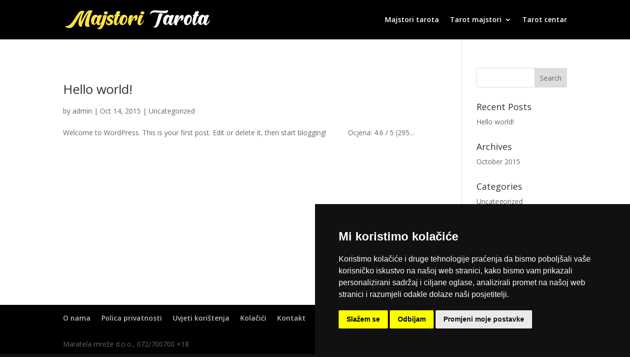

--- FILE ---
content_type: image/svg+xml
request_url: https://www.majstoritarota.com/wp-content/uploads/2022/10/majstori-tarota-3.svg
body_size: 5318
content:
<?xml version="1.0" encoding="UTF-8" standalone="no"?>
<svg
   xmlns:dc="http://purl.org/dc/elements/1.1/"
   xmlns:cc="http://creativecommons.org/ns#"
   xmlns:rdf="http://www.w3.org/1999/02/22-rdf-syntax-ns#"
   xmlns:svg="http://www.w3.org/2000/svg"
   xmlns="http://www.w3.org/2000/svg"
   viewBox="0 0 453.33334 66.666664"
   height="66.666664"
   width="453.33334"
   xml:space="preserve"
   id="svg2"
   version="1.1"><metadata
     id="metadata8"><rdf:RDF><cc:Work
         rdf:about=""><dc:format>image/svg+xml</dc:format><dc:type
           rdf:resource="http://purl.org/dc/dcmitype/StillImage" /></cc:Work></rdf:RDF></metadata><defs
     id="defs6"><clipPath
       id="clipPath18"
       clipPathUnits="userSpaceOnUse"><path
         id="path16"
         d="M 0,50 H 340 V 0 H 0 Z" /></clipPath></defs><g
     transform="matrix(1.3333333,0,0,-1.3333333,0,66.666667)"
     id="g10"><g
       id="g12"><g
         clip-path="url(#clipPath18)"
         id="g14"><g
           transform="translate(10.3245,5.5371)"
           id="g20"><path
             id="path22"
             style="fill:#fde143;fill-opacity:1;fill-rule:nonzero;stroke:none"
             d="m 0,0 c -0.046,0 -0.642,0.006 -1.789,0.018 -1.148,0.011 -2.685,0.378 -4.612,1.101 -1.927,0.723 -3.235,1.738 -3.923,3.046 0.551,-0.046 1.09,-0.069 1.617,-0.069 2.937,0 5.748,0.918 8.433,2.754 2.683,1.835 5.328,4.513 7.932,8.036 2.605,3.521 5.214,7.393 7.83,11.615 1.767,2.799 3.614,5.61 5.541,8.432 2.019,2.754 4.394,4.371 7.124,4.853 0.757,0.137 1.503,0.206 2.238,0.206 1.926,0 3.773,-0.482 5.541,-1.445 -1.079,-0.987 -2.307,-2.96 -3.683,-5.92 -1.377,-2.96 -2.547,-6.172 -3.511,-9.636 -0.826,-2.914 -1.239,-5.507 -1.239,-7.778 0,-0.437 0.012,-0.85 0.034,-1.239 1.515,3.487 3.419,7.215 5.714,11.185 2.294,3.969 4.566,7.594 6.815,10.875 1.996,2.731 4.359,4.348 7.089,4.853 0.734,0.138 1.468,0.207 2.203,0.207 1.95,0 3.808,-0.482 5.575,-1.446 -1.17,-1.101 -2.455,-3.31 -3.855,-6.625 -1.399,-3.315 -2.609,-7.009 -3.631,-11.082 -1.02,-4.073 -1.531,-7.853 -1.531,-11.34 0,-3.328 0.803,-5.61 2.409,-6.849 C 48.298,3.545 47.862,3.339 47.014,3.132 45.958,2.88 44.765,2.754 43.434,2.754 c -2.776,0 -4.635,0.642 -5.576,1.927 -0.756,1.009 -1.135,2.466 -1.135,4.371 0,3.992 1.113,9.097 3.339,15.315 1.674,4.635 3.257,8.283 4.749,10.945 C 43.87,34.83 42.465,33.086 40.595,30.081 38.725,27.075 36.832,23.639 34.916,19.772 33,15.906 31.503,12.425 30.425,9.327 29.782,7.446 29.461,6.023 29.461,5.06 29.461,4.44 29.587,4.004 29.84,3.752 29.816,3.477 29.393,3.259 28.566,3.098 28.291,3.052 27.992,3.029 27.671,3.029 c -0.619,0 -1.376,0.12 -2.272,0.362 -0.894,0.24 -1.72,0.866 -2.477,1.875 -1.056,1.652 -1.583,3.66 -1.583,6.023 0,0.206 0.022,1.004 0.068,2.392 0.046,1.388 0.499,3.505 1.36,6.35 0.86,2.845 1.858,5.518 2.994,8.019 1.135,2.501 2.175,4.554 3.115,6.16 -0.849,-0.229 -2.02,-1.531 -3.511,-3.906 -1.491,-2.375 -3.189,-5.271 -5.094,-8.69 -1.605,-2.845 -3.263,-5.69 -4.972,-8.535 C 13.589,10.233 11.914,7.732 10.273,5.576 8.633,3.419 7.102,1.95 5.679,1.171 4.073,0.391 2.181,0 0,0" /></g><g
           transform="translate(69.6936,15.5527)"
           id="g24"><path
             id="path26"
             style="fill:#fde143;fill-opacity:1;fill-rule:nonzero;stroke:none"
             d="m 0,0 c 0.78,0.068 1.611,0.878 2.495,2.427 0.883,1.548 1.647,3.355 2.288,5.42 0.666,2.202 0.998,4.095 0.998,5.678 0,1.331 -0.412,2.02 -1.238,2.066 C 3.785,15.476 3.046,14.896 2.323,13.853 1.6,12.809 0.946,11.518 0.361,9.981 -0.224,8.443 -0.666,6.918 -0.964,5.403 -1.171,4.302 -1.273,3.327 -1.273,2.478 c 0,-0.322 0.034,-0.815 0.102,-1.48 C -1.102,0.333 -0.712,0 0,0 M 9.12,-3.579 H 8.982 C 6.206,-3.281 4.669,-1.491 4.37,1.79 3.476,0.39 2.478,-0.688 1.376,-1.445 c -1.101,-0.758 -2.18,-1.136 -3.234,-1.136 -1.86,0 -3.316,0.573 -4.371,1.721 -1.561,1.652 -2.341,4.038 -2.341,7.158 0,0.895 0.127,2.082 0.379,3.562 0.252,1.48 0.848,3.103 1.79,4.87 0.94,1.767 2.156,3.218 3.647,4.354 1.491,1.136 3.213,1.704 5.163,1.704 3.005,0 4.727,-1.377 5.162,-4.13 l 0.689,1.548 c 0.505,1.033 1.353,1.675 2.547,1.928 0.573,0.115 1.158,0.172 1.755,0.172 0.642,0 1.457,-0.109 2.443,-0.327 0.987,-0.218 1.904,-0.614 2.754,-1.187 C 17.07,17.851 16.268,16.405 15.35,14.455 14.432,12.504 13.571,10.439 12.769,8.26 11.965,6.08 11.403,4.199 11.082,2.615 10.967,1.996 10.91,1.491 10.91,1.102 10.91,0.367 11.116,0 11.529,0 c 1.331,0 3.086,1.858 5.266,5.575 1.01,1.698 1.641,2.811 1.892,3.339 0.116,0.183 0.208,0.275 0.276,0.275 0.115,0 0.172,-0.126 0.172,-0.378 C 18.975,6.929 18.35,5.024 17.26,3.098 16.17,1.17 14.879,-0.425 13.388,-1.687 11.896,-2.948 10.474,-3.579 9.12,-3.579" /></g><g
           transform="translate(96.3313,37.1318)"
           id="g28"><path
             id="path30"
             style="fill:#fde143;fill-opacity:1;fill-rule:nonzero;stroke:none"
             d="m 0,0 c -0.39,0 -0.825,0.034 -1.308,0.103 -2.477,0.275 -3.716,1.159 -3.716,2.65 0,0.987 0.378,1.997 1.135,3.029 0.665,0.849 1.755,1.273 3.27,1.273 h 0.447 C 1.572,6.849 2.754,6.493 3.373,5.988 3.878,5.575 4.13,5.025 4.13,4.336 L 4.096,3.923 C 3.981,2.226 3.305,1.055 2.065,0.413 1.561,0.138 0.872,0 0,0 m -14.799,-34.485 c -0.389,0 -1.004,0.051 -1.841,0.155 -0.838,0.102 -1.761,0.453 -2.77,1.05 -1.01,0.595 -1.652,1.583 -1.928,2.959 0.986,-0.711 1.916,-1.067 2.788,-1.067 0.871,0 1.881,0.528 3.029,1.583 1.147,1.056 2.299,3.104 3.458,6.144 1.159,3.04 2.152,6.281 2.977,9.723 1.193,5.047 1.904,8.385 2.134,10.015 0.275,1.032 0.987,1.755 2.134,2.168 0.78,0.275 1.606,0.413 2.478,0.413 0.39,0 1.021,-0.063 1.893,-0.19 C 0.425,-1.658 1.251,-2.077 2.031,-2.788 1.48,-4.394 0.86,-6.482 0.173,-9.052 c -0.896,-3.372 -1.985,-6.952 -3.27,-10.737 -1.285,-3.786 -2.834,-7.073 -4.646,-9.86 -1.813,-2.789 -3.97,-4.389 -6.471,-4.802 -0.138,-0.023 -0.332,-0.034 -0.585,-0.034" /></g><g
           transform="translate(102.7327,12.0762)"
           id="g32"><path
             id="path34"
             style="fill:#fde143;fill-opacity:1;fill-rule:nonzero;stroke:none"
             d="m 0,0 c -1.721,0 -3.097,0.367 -4.13,1.102 -1.468,1.032 -2.202,2.466 -2.202,4.302 0,1.354 0.378,2.478 1.136,3.372 0.321,0.391 0.676,0.597 1.066,0.62 0.321,-0.023 0.483,-0.161 0.483,-0.413 0,-0.275 -0.058,-0.608 -0.172,-0.998 -0.138,-0.505 -0.207,-0.929 -0.207,-1.273 0,-0.804 0.367,-1.469 1.101,-1.996 0.849,-0.574 1.881,-0.861 3.098,-0.861 0.986,0 1.812,0.195 2.477,0.585 0.505,0.298 0.757,0.711 0.757,1.239 0,0.253 -0.12,0.682 -0.361,1.291 -0.24,0.608 -1.416,1.617 -3.527,3.028 -2.112,1.411 -3.328,3.001 -3.649,4.767 -0.068,0.413 -0.102,0.815 -0.102,1.205 0,1.33 0.463,2.69 1.393,4.078 0.929,1.388 2.392,2.484 4.388,3.287 1.263,0.527 2.627,0.791 4.096,0.791 0.848,0 1.744,-0.091 2.684,-0.275 1.675,-0.459 2.685,-1.365 3.028,-2.719 0.116,-0.505 0.173,-1.009 0.173,-1.514 0,-0.803 -0.207,-1.709 -0.62,-2.719 -0.413,-1.01 -1.044,-1.606 -1.892,-1.79 -0.046,0.895 -0.539,1.71 -1.48,2.444 -1.079,0.826 -2.157,1.239 -3.235,1.239 -0.942,0 -1.583,-0.494 -1.928,-1.48 L 2.341,17.071 c 0,-0.436 0.223,-0.849 0.671,-1.239 0.447,-0.39 1.073,-0.814 1.876,-1.273 1.17,-0.666 2.294,-1.52 3.373,-2.564 C 9.339,10.95 9.946,9.534 10.084,7.744 V 7.503 C 10.084,5.369 9.213,3.586 7.469,2.151 5.725,0.718 3.235,0 0,0" /></g><g
           transform="translate(119.1838,11.9736)"
           id="g36"><path
             id="path38"
             style="fill:#fde143;fill-opacity:1;fill-rule:nonzero;stroke:none"
             d="m 0,0 h -0.138 c -2.156,0.252 -3.475,1.491 -3.958,3.717 -0.252,1.055 -0.378,2.214 -0.378,3.475 0,1.401 0.212,3.299 0.637,5.697 0.424,2.398 1.118,5.145 2.082,8.242 h -2.168 l 1.101,2.788 h 1.962 c 1.101,3.098 1.939,5.346 2.512,6.746 0.505,1.032 1.354,1.675 2.547,1.927 0.551,0.115 1.102,0.172 1.653,0.172 0.687,0 1.537,-0.115 2.545,-0.344 1.01,-0.23 1.928,-0.62 2.754,-1.17 C 10.463,30.24 9.315,27.797 7.71,23.919 h 2.787 L 9.396,21.131 H 6.608 C 4.13,14.707 2.581,9.843 1.962,6.539 1.824,5.827 1.756,5.242 1.756,4.783 c 0,-0.803 0.218,-1.204 0.653,-1.204 0.758,0 1.647,0.573 2.668,1.721 1.021,1.147 1.985,2.449 2.891,3.906 0.906,1.457 1.531,2.507 1.876,3.149 0.137,0.275 0.252,0.413 0.344,0.413 0.137,0 0.207,-0.126 0.207,-0.378 C 10.233,10.508 9.574,8.604 8.415,6.677 7.257,4.749 5.902,3.154 4.354,1.893 2.806,0.631 1.354,0 0,0" /></g><g
           transform="translate(136.2551,15.3809)"
           id="g40"><path
             id="path42"
             style="fill:#fde143;fill-opacity:1;fill-rule:nonzero;stroke:none"
             d="m 0,0 c 0.94,0 1.858,0.545 2.753,1.635 0.894,1.09 1.675,2.426 2.34,4.009 1.033,2.501 1.549,4.738 1.549,6.711 0,2.157 -0.665,3.235 -1.996,3.235 -0.781,0 -1.572,-0.573 -2.375,-1.72 C 1.537,12.814 0.877,11.523 0.292,9.998 -0.293,8.472 -0.724,6.94 -0.998,5.403 -1.205,4.302 -1.309,3.338 -1.309,2.512 c 0,-0.321 0.04,-0.821 0.122,-1.497 C -1.107,0.338 -0.712,0 0,0 m -1.962,-2.926 c -1.836,0 -3.281,0.574 -4.337,1.721 -1.537,1.675 -2.305,4.084 -2.305,7.227 0,0.941 0.12,2.168 0.361,3.683 0.241,1.515 0.832,3.178 1.772,4.991 0.941,1.812 2.157,3.292 3.649,4.439 1.491,1.148 3.223,1.756 5.196,1.824 2.57,-0.022 4.486,-0.826 5.748,-2.409 1.33,-1.743 1.996,-3.935 1.996,-6.573 C 10.118,9.797 9.671,7.571 8.775,5.3 7.881,3.028 6.516,1.096 4.681,-0.499 2.845,-2.094 0.631,-2.902 -1.962,-2.926" /></g><g
           transform="translate(152.6711,11.8018)"
           id="g44"><path
             id="path46"
             style="fill:#fde143;fill-opacity:1;fill-rule:nonzero;stroke:none"
             d="m 0,0 c -0.413,0 -0.946,0.132 -1.601,0.396 -0.653,0.263 -1.152,0.659 -1.497,1.187 -1.008,1.651 -1.513,3.671 -1.513,6.057 0,0.091 0.016,0.798 0.051,2.117 0.035,1.319 0.367,3.223 0.998,5.713 0.631,2.489 1.291,4.514 1.979,6.074 0.481,1.056 1.331,1.698 2.547,1.928 0.527,0.091 1.066,0.137 1.617,0.137 0.712,0 1.584,-0.114 2.616,-0.344 C 6.229,23.036 7.17,22.634 8.02,22.061 5.84,19.514 4.062,15.797 2.685,10.909 l 0.963,1.893 c 0.643,1.262 1.509,2.719 2.599,4.371 1.09,1.652 2.328,3.144 3.717,4.474 1.388,1.331 2.85,2.146 4.388,2.444 h 0.378 c 1.17,0 1.997,-0.493 2.478,-1.48 0.391,-0.826 0.586,-1.801 0.586,-2.925 0,-0.39 -0.052,-1.102 -0.155,-2.134 -0.104,-1.032 -0.523,-2.266 -1.256,-3.7 -0.735,-1.434 -1.653,-2.403 -2.754,-2.908 -0.344,-0.161 -0.689,-0.241 -1.032,-0.241 -0.849,0 -1.744,0.413 -2.685,1.239 1.354,1.033 2.03,2.203 2.03,3.511 0,0.963 -0.332,1.48 -0.998,1.548 -0.573,0 -1.508,-0.774 -2.804,-2.323 C 6.844,13.129 5.559,11.087 4.285,8.552 3.012,6.017 2.122,3.28 1.618,0.344 1.067,0.114 0.528,0 0,0" /></g><g
           transform="translate(182.2698,37.1318)"
           id="g48"><path
             id="path50"
             style="fill:#fde143;fill-opacity:1;fill-rule:nonzero;stroke:none"
             d="m 0,0 c -0.391,0 -0.826,0.034 -1.309,0.103 -2.523,0.275 -3.785,1.159 -3.785,2.65 0,0.987 0.39,1.997 1.17,3.029 0.643,0.849 1.721,1.273 3.236,1.273 h 0.447 C 1.525,6.849 2.719,6.493 3.338,5.988 3.843,5.598 4.096,5.071 4.096,4.405 L 4.061,3.923 C 3.946,2.226 3.28,1.055 2.064,0.413 1.56,0.138 0.871,0 0,0 m -7.056,-25.158 h -0.137 c -1.951,0.206 -3.258,1.078 -3.924,2.615 -0.505,1.17 -0.757,2.524 -0.757,4.062 0,0.55 0.074,1.537 0.224,2.96 0.149,1.421 0.59,3.326 1.325,5.712 0.734,2.387 1.514,4.532 2.34,6.436 0.528,1.033 1.388,1.675 2.582,1.928 0.573,0.114 1.158,0.172 1.755,0.172 0.642,0 1.462,-0.109 2.461,-0.328 0.998,-0.217 1.921,-0.613 2.77,-1.187 -0.688,-0.941 -1.497,-2.386 -2.427,-4.336 -0.928,-1.951 -1.789,-4.016 -2.581,-6.195 -0.792,-2.18 -1.347,-4.061 -1.669,-5.645 -0.115,-0.619 -0.172,-1.124 -0.172,-1.514 0,-0.734 0.206,-1.101 0.62,-1.101 0.688,0 1.479,0.493 2.375,1.479 1.238,1.423 2.73,3.706 4.473,6.85 0.276,0.573 0.471,0.86 0.585,0.86 0.092,0 0.15,-0.126 0.173,-0.379 -0.161,-1.881 -0.792,-3.786 -1.894,-5.712 -1.101,-1.928 -2.391,-3.523 -3.872,-4.785 -1.479,-1.261 -2.896,-1.892 -4.25,-1.892" /></g><g
           transform="translate(212.0745,6.4668)"
           id="g52"><path
             id="path54"
             style="fill:#ffffff;fill-opacity:1;fill-rule:nonzero;stroke:none"
             d="m 0,0 c -1.033,0 -2.134,0.293 -3.305,0.878 -1.17,0.585 -2.088,1.428 -2.753,2.529 1.194,-0.711 2.203,-1.067 3.029,-1.067 0.207,0 0.58,0.075 1.119,0.224 0.539,0.149 1.152,0.981 1.841,2.496 1.032,2.294 2.133,5.317 3.303,9.068 1.171,3.751 2.238,7.268 3.202,10.549 0.894,3.166 1.525,5.242 1.892,6.229 0.483,1.055 1.319,1.698 2.513,1.927 0.551,0.115 1.112,0.172 1.686,0.172 0.665,0 1.503,-0.114 2.513,-0.344 1.009,-0.229 1.939,-0.619 2.787,-1.17 C 16.726,29.885 15.665,27.763 14.644,25.124 13.623,22.485 12.665,19.801 11.771,17.07 11.104,15.052 10.474,13.25 9.877,11.667 9.28,9.992 8.546,8.317 7.675,6.643 6.803,4.968 5.787,3.517 4.629,2.289 3.47,1.062 2.18,0.31 0.757,0.034 Z m -11.84,29.77 c -0.183,0.734 -0.275,1.446 -0.275,2.134 0,1.882 0.844,3.705 2.53,5.472 1.686,1.767 4.56,2.673 8.621,2.719 2.661,-0.069 5.426,-0.229 8.294,-0.482 3.603,-0.321 7.182,-0.482 10.738,-0.482 h 3.408 c 2.018,0 4.657,0.585 7.916,1.756 0.206,-0.735 0.309,-1.434 0.309,-2.1 0,-1.216 -0.355,-2.271 -1.067,-3.166 -0.825,-0.941 -2.214,-1.538 -4.164,-1.789 -1.17,-0.138 -2.455,-0.207 -3.855,-0.207 -2.501,0 -6.321,0.264 -11.461,0.792 -3.303,0.367 -6.469,0.63 -9.499,0.791 h -0.928 c -3.122,0 -5.507,-0.459 -7.16,-1.376 -1.651,-0.918 -2.787,-2.272 -3.407,-4.062" /></g><g
           transform="translate(238.8499,15.5527)"
           id="g56"><path
             id="path58"
             style="fill:#ffffff;fill-opacity:1;fill-rule:nonzero;stroke:none"
             d="m 0,0 c 0.78,0.068 1.612,0.878 2.495,2.427 0.884,1.548 1.647,3.355 2.289,5.42 0.665,2.202 0.998,4.095 0.998,5.678 0,1.331 -0.413,2.02 -1.239,2.066 C 3.786,15.476 3.046,14.896 2.323,13.853 1.601,12.809 0.946,11.518 0.361,9.981 -0.224,8.443 -0.665,6.918 -0.964,5.403 -1.17,4.302 -1.273,3.327 -1.273,2.478 -1.273,2.156 -1.238,1.663 -1.17,0.998 -1.102,0.333 -0.711,0 0,0 M 9.12,-3.579 H 8.983 C 6.207,-3.281 4.669,-1.491 4.371,1.79 3.477,0.39 2.479,-0.688 1.377,-1.445 c -1.102,-0.758 -2.18,-1.136 -3.235,-1.136 -1.859,0 -3.316,0.573 -4.371,1.721 -1.56,1.652 -2.34,4.038 -2.34,7.158 0,0.895 0.126,2.082 0.379,3.562 0.252,1.48 0.848,3.103 1.789,4.87 0.94,1.767 2.157,3.218 3.648,4.354 1.491,1.136 3.212,1.704 5.162,1.704 3.006,0 4.727,-1.377 5.163,-4.13 l 0.688,1.548 c 0.505,1.033 1.354,1.675 2.547,1.928 0.574,0.115 1.159,0.172 1.756,0.172 0.642,0 1.457,-0.109 2.443,-0.327 0.986,-0.218 1.904,-0.614 2.753,-1.187 C 17.07,17.851 16.268,16.405 15.35,14.455 14.433,12.504 13.572,10.439 12.769,8.26 11.966,6.08 11.403,4.199 11.082,2.615 10.968,1.996 10.91,1.491 10.91,1.102 10.91,0.367 11.117,0 11.529,0 c 1.331,0 3.087,1.858 5.267,5.575 1.009,1.698 1.64,2.811 1.892,3.339 0.115,0.183 0.207,0.275 0.276,0.275 0.114,0 0.172,-0.126 0.172,-0.378 C 18.976,6.929 18.35,5.024 17.26,3.098 16.17,1.17 14.88,-0.425 13.389,-1.687 11.896,-2.948 10.475,-3.579 9.12,-3.579" /></g><g
           transform="translate(260.7737,11.8018)"
           id="g60"><path
             id="path62"
             style="fill:#ffffff;fill-opacity:1;fill-rule:nonzero;stroke:none"
             d="m 0,0 c -0.413,0 -0.946,0.132 -1.601,0.396 -0.654,0.263 -1.153,0.659 -1.497,1.187 -1.009,1.651 -1.514,3.671 -1.514,6.057 0,0.091 0.017,0.798 0.051,2.117 0.035,1.319 0.368,3.223 0.998,5.713 0.631,2.489 1.292,4.514 1.98,6.074 0.481,1.056 1.33,1.698 2.546,1.928 0.528,0.091 1.067,0.137 1.618,0.137 0.711,0 1.583,-0.114 2.615,-0.344 C 6.229,23.036 7.17,22.634 8.019,22.061 5.839,19.514 4.061,15.797 2.685,10.909 l 0.962,1.893 c 0.643,1.262 1.509,2.719 2.599,4.371 1.09,1.652 2.329,3.144 3.717,4.474 1.389,1.331 2.851,2.146 4.389,2.444 h 0.377 c 1.171,0 1.997,-0.493 2.479,-1.48 0.39,-0.826 0.585,-1.801 0.585,-2.925 0,-0.39 -0.052,-1.102 -0.155,-2.134 -0.103,-1.032 -0.522,-2.266 -1.256,-3.7 -0.735,-1.434 -1.653,-2.403 -2.753,-2.908 -0.345,-0.161 -0.689,-0.241 -1.033,-0.241 -0.849,0 -1.743,0.413 -2.685,1.239 1.355,1.033 2.031,2.203 2.031,3.511 0,0.963 -0.333,1.48 -0.998,1.548 -0.574,0 -1.508,-0.774 -2.804,-2.323 C 6.843,13.129 5.558,11.087 4.284,8.552 3.011,6.017 2.122,3.28 1.617,0.344 1.066,0.114 0.527,0 0,0" /></g><g
           transform="translate(287.6184,15.3809)"
           id="g64"><path
             id="path66"
             style="fill:#ffffff;fill-opacity:1;fill-rule:nonzero;stroke:none"
             d="m 0,0 c 0.94,0 1.858,0.545 2.753,1.635 0.894,1.09 1.675,2.426 2.341,4.009 1.032,2.501 1.549,4.738 1.549,6.711 0,2.157 -0.666,3.235 -1.997,3.235 -0.78,0 -1.572,-0.573 -2.375,-1.72 C 1.537,12.814 0.877,11.523 0.292,9.998 -0.293,8.472 -0.723,6.94 -0.998,5.403 -1.205,4.302 -1.308,3.338 -1.308,2.512 c 0,-0.321 0.04,-0.821 0.121,-1.497 C -1.107,0.338 -0.712,0 0,0 m -1.962,-2.926 c -1.836,0 -3.281,0.574 -4.337,1.721 -1.537,1.675 -2.305,4.084 -2.305,7.227 0,0.941 0.121,2.168 0.361,3.683 0.241,1.515 0.832,3.178 1.772,4.991 0.941,1.812 2.158,3.292 3.649,4.439 1.491,1.148 3.223,1.756 5.196,1.824 2.57,-0.022 4.486,-0.826 5.748,-2.409 1.331,-1.743 1.996,-3.935 1.996,-6.573 C 10.118,9.797 9.671,7.571 8.776,5.3 7.881,3.028 6.516,1.096 4.681,-0.499 2.845,-2.094 0.631,-2.902 -1.962,-2.926" /></g><g
           transform="translate(303.8284,11.9736)"
           id="g68"><path
             id="path70"
             style="fill:#ffffff;fill-opacity:1;fill-rule:nonzero;stroke:none"
             d="m 0,0 h -0.138 c -2.157,0.252 -3.476,1.491 -3.958,3.717 -0.252,1.055 -0.379,2.214 -0.379,3.475 0,1.401 0.213,3.299 0.637,5.697 0.425,2.398 1.119,5.145 2.083,8.242 h -2.169 l 1.102,2.788 h 1.962 c 1.101,3.098 1.938,5.346 2.512,6.746 0.504,1.032 1.354,1.675 2.547,1.927 0.55,0.115 1.101,0.172 1.652,0.172 0.688,0 1.537,-0.115 2.546,-0.344 1.01,-0.23 1.928,-0.62 2.754,-1.17 -0.688,-1.01 -1.836,-3.453 -3.442,-7.331 h 2.788 L 9.396,21.131 H 6.608 C 4.13,14.707 2.581,9.843 1.962,6.539 1.824,5.827 1.755,5.242 1.755,4.783 c 0,-0.803 0.219,-1.204 0.654,-1.204 0.757,0 1.647,0.573 2.667,1.721 1.022,1.147 1.986,2.449 2.892,3.906 0.906,1.457 1.531,2.507 1.875,3.149 0.137,0.275 0.253,0.413 0.345,0.413 0.137,0 0.206,-0.126 0.206,-0.378 C 10.233,10.508 9.573,8.604 8.415,6.677 7.256,4.749 5.902,3.154 4.354,1.893 2.805,0.631 1.354,0 0,0" /></g><g
           transform="translate(320.8645,15.5527)"
           id="g72"><path
             id="path74"
             style="fill:#ffffff;fill-opacity:1;fill-rule:nonzero;stroke:none"
             d="m 0,0 c 0.78,0.068 1.611,0.878 2.495,2.427 0.884,1.548 1.647,3.355 2.289,5.42 0.665,2.202 0.998,4.095 0.998,5.678 0,1.331 -0.413,2.02 -1.239,2.066 C 3.786,15.476 3.046,14.896 2.323,13.853 1.601,12.809 0.946,11.518 0.361,9.981 -0.224,8.443 -0.665,6.918 -0.964,5.403 -1.17,4.302 -1.273,3.327 -1.273,2.478 -1.273,2.156 -1.239,1.663 -1.17,0.998 -1.102,0.333 -0.711,0 0,0 M 9.12,-3.579 H 8.982 C 6.206,-3.281 4.669,-1.491 4.371,1.79 3.476,0.39 2.478,-0.688 1.377,-1.445 c -1.102,-0.758 -2.18,-1.136 -3.235,-1.136 -1.859,0 -3.316,0.573 -4.371,1.721 -1.561,1.652 -2.34,4.038 -2.34,7.158 0,0.895 0.126,2.082 0.378,3.562 0.253,1.48 0.849,3.103 1.79,4.87 0.94,1.767 2.156,3.218 3.648,4.354 1.491,1.136 3.212,1.704 5.162,1.704 3.006,0 4.727,-1.377 5.162,-4.13 l 0.689,1.548 c 0.505,1.033 1.353,1.675 2.547,1.928 0.573,0.115 1.159,0.172 1.755,0.172 0.642,0 1.457,-0.109 2.444,-0.327 0.986,-0.218 1.904,-0.614 2.753,-1.187 C 17.07,17.851 16.268,16.405 15.35,14.455 14.432,12.504 13.571,10.439 12.769,8.26 11.966,6.08 11.403,4.199 11.082,2.615 10.968,1.996 10.91,1.491 10.91,1.102 10.91,0.367 11.116,0 11.529,0 c 1.331,0 3.086,1.858 5.266,5.575 1.01,1.698 1.641,2.811 1.893,3.339 0.115,0.183 0.207,0.275 0.276,0.275 0.114,0 0.172,-0.126 0.172,-0.378 C 18.975,6.929 18.35,5.024 17.26,3.098 16.17,1.17 14.879,-0.425 13.388,-1.687 11.896,-2.948 10.474,-3.579 9.12,-3.579" /></g></g></g></g></svg>

--- FILE ---
content_type: image/svg+xml
request_url: https://www.majstoritarota.com/wp-content/uploads/2022/10/majstori-tarota-3.svg
body_size: 5318
content:
<?xml version="1.0" encoding="UTF-8" standalone="no"?>
<svg
   xmlns:dc="http://purl.org/dc/elements/1.1/"
   xmlns:cc="http://creativecommons.org/ns#"
   xmlns:rdf="http://www.w3.org/1999/02/22-rdf-syntax-ns#"
   xmlns:svg="http://www.w3.org/2000/svg"
   xmlns="http://www.w3.org/2000/svg"
   viewBox="0 0 453.33334 66.666664"
   height="66.666664"
   width="453.33334"
   xml:space="preserve"
   id="svg2"
   version="1.1"><metadata
     id="metadata8"><rdf:RDF><cc:Work
         rdf:about=""><dc:format>image/svg+xml</dc:format><dc:type
           rdf:resource="http://purl.org/dc/dcmitype/StillImage" /></cc:Work></rdf:RDF></metadata><defs
     id="defs6"><clipPath
       id="clipPath18"
       clipPathUnits="userSpaceOnUse"><path
         id="path16"
         d="M 0,50 H 340 V 0 H 0 Z" /></clipPath></defs><g
     transform="matrix(1.3333333,0,0,-1.3333333,0,66.666667)"
     id="g10"><g
       id="g12"><g
         clip-path="url(#clipPath18)"
         id="g14"><g
           transform="translate(10.3245,5.5371)"
           id="g20"><path
             id="path22"
             style="fill:#fde143;fill-opacity:1;fill-rule:nonzero;stroke:none"
             d="m 0,0 c -0.046,0 -0.642,0.006 -1.789,0.018 -1.148,0.011 -2.685,0.378 -4.612,1.101 -1.927,0.723 -3.235,1.738 -3.923,3.046 0.551,-0.046 1.09,-0.069 1.617,-0.069 2.937,0 5.748,0.918 8.433,2.754 2.683,1.835 5.328,4.513 7.932,8.036 2.605,3.521 5.214,7.393 7.83,11.615 1.767,2.799 3.614,5.61 5.541,8.432 2.019,2.754 4.394,4.371 7.124,4.853 0.757,0.137 1.503,0.206 2.238,0.206 1.926,0 3.773,-0.482 5.541,-1.445 -1.079,-0.987 -2.307,-2.96 -3.683,-5.92 -1.377,-2.96 -2.547,-6.172 -3.511,-9.636 -0.826,-2.914 -1.239,-5.507 -1.239,-7.778 0,-0.437 0.012,-0.85 0.034,-1.239 1.515,3.487 3.419,7.215 5.714,11.185 2.294,3.969 4.566,7.594 6.815,10.875 1.996,2.731 4.359,4.348 7.089,4.853 0.734,0.138 1.468,0.207 2.203,0.207 1.95,0 3.808,-0.482 5.575,-1.446 -1.17,-1.101 -2.455,-3.31 -3.855,-6.625 -1.399,-3.315 -2.609,-7.009 -3.631,-11.082 -1.02,-4.073 -1.531,-7.853 -1.531,-11.34 0,-3.328 0.803,-5.61 2.409,-6.849 C 48.298,3.545 47.862,3.339 47.014,3.132 45.958,2.88 44.765,2.754 43.434,2.754 c -2.776,0 -4.635,0.642 -5.576,1.927 -0.756,1.009 -1.135,2.466 -1.135,4.371 0,3.992 1.113,9.097 3.339,15.315 1.674,4.635 3.257,8.283 4.749,10.945 C 43.87,34.83 42.465,33.086 40.595,30.081 38.725,27.075 36.832,23.639 34.916,19.772 33,15.906 31.503,12.425 30.425,9.327 29.782,7.446 29.461,6.023 29.461,5.06 29.461,4.44 29.587,4.004 29.84,3.752 29.816,3.477 29.393,3.259 28.566,3.098 28.291,3.052 27.992,3.029 27.671,3.029 c -0.619,0 -1.376,0.12 -2.272,0.362 -0.894,0.24 -1.72,0.866 -2.477,1.875 -1.056,1.652 -1.583,3.66 -1.583,6.023 0,0.206 0.022,1.004 0.068,2.392 0.046,1.388 0.499,3.505 1.36,6.35 0.86,2.845 1.858,5.518 2.994,8.019 1.135,2.501 2.175,4.554 3.115,6.16 -0.849,-0.229 -2.02,-1.531 -3.511,-3.906 -1.491,-2.375 -3.189,-5.271 -5.094,-8.69 -1.605,-2.845 -3.263,-5.69 -4.972,-8.535 C 13.589,10.233 11.914,7.732 10.273,5.576 8.633,3.419 7.102,1.95 5.679,1.171 4.073,0.391 2.181,0 0,0" /></g><g
           transform="translate(69.6936,15.5527)"
           id="g24"><path
             id="path26"
             style="fill:#fde143;fill-opacity:1;fill-rule:nonzero;stroke:none"
             d="m 0,0 c 0.78,0.068 1.611,0.878 2.495,2.427 0.883,1.548 1.647,3.355 2.288,5.42 0.666,2.202 0.998,4.095 0.998,5.678 0,1.331 -0.412,2.02 -1.238,2.066 C 3.785,15.476 3.046,14.896 2.323,13.853 1.6,12.809 0.946,11.518 0.361,9.981 -0.224,8.443 -0.666,6.918 -0.964,5.403 -1.171,4.302 -1.273,3.327 -1.273,2.478 c 0,-0.322 0.034,-0.815 0.102,-1.48 C -1.102,0.333 -0.712,0 0,0 M 9.12,-3.579 H 8.982 C 6.206,-3.281 4.669,-1.491 4.37,1.79 3.476,0.39 2.478,-0.688 1.376,-1.445 c -1.101,-0.758 -2.18,-1.136 -3.234,-1.136 -1.86,0 -3.316,0.573 -4.371,1.721 -1.561,1.652 -2.341,4.038 -2.341,7.158 0,0.895 0.127,2.082 0.379,3.562 0.252,1.48 0.848,3.103 1.79,4.87 0.94,1.767 2.156,3.218 3.647,4.354 1.491,1.136 3.213,1.704 5.163,1.704 3.005,0 4.727,-1.377 5.162,-4.13 l 0.689,1.548 c 0.505,1.033 1.353,1.675 2.547,1.928 0.573,0.115 1.158,0.172 1.755,0.172 0.642,0 1.457,-0.109 2.443,-0.327 0.987,-0.218 1.904,-0.614 2.754,-1.187 C 17.07,17.851 16.268,16.405 15.35,14.455 14.432,12.504 13.571,10.439 12.769,8.26 11.965,6.08 11.403,4.199 11.082,2.615 10.967,1.996 10.91,1.491 10.91,1.102 10.91,0.367 11.116,0 11.529,0 c 1.331,0 3.086,1.858 5.266,5.575 1.01,1.698 1.641,2.811 1.892,3.339 0.116,0.183 0.208,0.275 0.276,0.275 0.115,0 0.172,-0.126 0.172,-0.378 C 18.975,6.929 18.35,5.024 17.26,3.098 16.17,1.17 14.879,-0.425 13.388,-1.687 11.896,-2.948 10.474,-3.579 9.12,-3.579" /></g><g
           transform="translate(96.3313,37.1318)"
           id="g28"><path
             id="path30"
             style="fill:#fde143;fill-opacity:1;fill-rule:nonzero;stroke:none"
             d="m 0,0 c -0.39,0 -0.825,0.034 -1.308,0.103 -2.477,0.275 -3.716,1.159 -3.716,2.65 0,0.987 0.378,1.997 1.135,3.029 0.665,0.849 1.755,1.273 3.27,1.273 h 0.447 C 1.572,6.849 2.754,6.493 3.373,5.988 3.878,5.575 4.13,5.025 4.13,4.336 L 4.096,3.923 C 3.981,2.226 3.305,1.055 2.065,0.413 1.561,0.138 0.872,0 0,0 m -14.799,-34.485 c -0.389,0 -1.004,0.051 -1.841,0.155 -0.838,0.102 -1.761,0.453 -2.77,1.05 -1.01,0.595 -1.652,1.583 -1.928,2.959 0.986,-0.711 1.916,-1.067 2.788,-1.067 0.871,0 1.881,0.528 3.029,1.583 1.147,1.056 2.299,3.104 3.458,6.144 1.159,3.04 2.152,6.281 2.977,9.723 1.193,5.047 1.904,8.385 2.134,10.015 0.275,1.032 0.987,1.755 2.134,2.168 0.78,0.275 1.606,0.413 2.478,0.413 0.39,0 1.021,-0.063 1.893,-0.19 C 0.425,-1.658 1.251,-2.077 2.031,-2.788 1.48,-4.394 0.86,-6.482 0.173,-9.052 c -0.896,-3.372 -1.985,-6.952 -3.27,-10.737 -1.285,-3.786 -2.834,-7.073 -4.646,-9.86 -1.813,-2.789 -3.97,-4.389 -6.471,-4.802 -0.138,-0.023 -0.332,-0.034 -0.585,-0.034" /></g><g
           transform="translate(102.7327,12.0762)"
           id="g32"><path
             id="path34"
             style="fill:#fde143;fill-opacity:1;fill-rule:nonzero;stroke:none"
             d="m 0,0 c -1.721,0 -3.097,0.367 -4.13,1.102 -1.468,1.032 -2.202,2.466 -2.202,4.302 0,1.354 0.378,2.478 1.136,3.372 0.321,0.391 0.676,0.597 1.066,0.62 0.321,-0.023 0.483,-0.161 0.483,-0.413 0,-0.275 -0.058,-0.608 -0.172,-0.998 -0.138,-0.505 -0.207,-0.929 -0.207,-1.273 0,-0.804 0.367,-1.469 1.101,-1.996 0.849,-0.574 1.881,-0.861 3.098,-0.861 0.986,0 1.812,0.195 2.477,0.585 0.505,0.298 0.757,0.711 0.757,1.239 0,0.253 -0.12,0.682 -0.361,1.291 -0.24,0.608 -1.416,1.617 -3.527,3.028 -2.112,1.411 -3.328,3.001 -3.649,4.767 -0.068,0.413 -0.102,0.815 -0.102,1.205 0,1.33 0.463,2.69 1.393,4.078 0.929,1.388 2.392,2.484 4.388,3.287 1.263,0.527 2.627,0.791 4.096,0.791 0.848,0 1.744,-0.091 2.684,-0.275 1.675,-0.459 2.685,-1.365 3.028,-2.719 0.116,-0.505 0.173,-1.009 0.173,-1.514 0,-0.803 -0.207,-1.709 -0.62,-2.719 -0.413,-1.01 -1.044,-1.606 -1.892,-1.79 -0.046,0.895 -0.539,1.71 -1.48,2.444 -1.079,0.826 -2.157,1.239 -3.235,1.239 -0.942,0 -1.583,-0.494 -1.928,-1.48 L 2.341,17.071 c 0,-0.436 0.223,-0.849 0.671,-1.239 0.447,-0.39 1.073,-0.814 1.876,-1.273 1.17,-0.666 2.294,-1.52 3.373,-2.564 C 9.339,10.95 9.946,9.534 10.084,7.744 V 7.503 C 10.084,5.369 9.213,3.586 7.469,2.151 5.725,0.718 3.235,0 0,0" /></g><g
           transform="translate(119.1838,11.9736)"
           id="g36"><path
             id="path38"
             style="fill:#fde143;fill-opacity:1;fill-rule:nonzero;stroke:none"
             d="m 0,0 h -0.138 c -2.156,0.252 -3.475,1.491 -3.958,3.717 -0.252,1.055 -0.378,2.214 -0.378,3.475 0,1.401 0.212,3.299 0.637,5.697 0.424,2.398 1.118,5.145 2.082,8.242 h -2.168 l 1.101,2.788 h 1.962 c 1.101,3.098 1.939,5.346 2.512,6.746 0.505,1.032 1.354,1.675 2.547,1.927 0.551,0.115 1.102,0.172 1.653,0.172 0.687,0 1.537,-0.115 2.545,-0.344 1.01,-0.23 1.928,-0.62 2.754,-1.17 C 10.463,30.24 9.315,27.797 7.71,23.919 h 2.787 L 9.396,21.131 H 6.608 C 4.13,14.707 2.581,9.843 1.962,6.539 1.824,5.827 1.756,5.242 1.756,4.783 c 0,-0.803 0.218,-1.204 0.653,-1.204 0.758,0 1.647,0.573 2.668,1.721 1.021,1.147 1.985,2.449 2.891,3.906 0.906,1.457 1.531,2.507 1.876,3.149 0.137,0.275 0.252,0.413 0.344,0.413 0.137,0 0.207,-0.126 0.207,-0.378 C 10.233,10.508 9.574,8.604 8.415,6.677 7.257,4.749 5.902,3.154 4.354,1.893 2.806,0.631 1.354,0 0,0" /></g><g
           transform="translate(136.2551,15.3809)"
           id="g40"><path
             id="path42"
             style="fill:#fde143;fill-opacity:1;fill-rule:nonzero;stroke:none"
             d="m 0,0 c 0.94,0 1.858,0.545 2.753,1.635 0.894,1.09 1.675,2.426 2.34,4.009 1.033,2.501 1.549,4.738 1.549,6.711 0,2.157 -0.665,3.235 -1.996,3.235 -0.781,0 -1.572,-0.573 -2.375,-1.72 C 1.537,12.814 0.877,11.523 0.292,9.998 -0.293,8.472 -0.724,6.94 -0.998,5.403 -1.205,4.302 -1.309,3.338 -1.309,2.512 c 0,-0.321 0.04,-0.821 0.122,-1.497 C -1.107,0.338 -0.712,0 0,0 m -1.962,-2.926 c -1.836,0 -3.281,0.574 -4.337,1.721 -1.537,1.675 -2.305,4.084 -2.305,7.227 0,0.941 0.12,2.168 0.361,3.683 0.241,1.515 0.832,3.178 1.772,4.991 0.941,1.812 2.157,3.292 3.649,4.439 1.491,1.148 3.223,1.756 5.196,1.824 2.57,-0.022 4.486,-0.826 5.748,-2.409 1.33,-1.743 1.996,-3.935 1.996,-6.573 C 10.118,9.797 9.671,7.571 8.775,5.3 7.881,3.028 6.516,1.096 4.681,-0.499 2.845,-2.094 0.631,-2.902 -1.962,-2.926" /></g><g
           transform="translate(152.6711,11.8018)"
           id="g44"><path
             id="path46"
             style="fill:#fde143;fill-opacity:1;fill-rule:nonzero;stroke:none"
             d="m 0,0 c -0.413,0 -0.946,0.132 -1.601,0.396 -0.653,0.263 -1.152,0.659 -1.497,1.187 -1.008,1.651 -1.513,3.671 -1.513,6.057 0,0.091 0.016,0.798 0.051,2.117 0.035,1.319 0.367,3.223 0.998,5.713 0.631,2.489 1.291,4.514 1.979,6.074 0.481,1.056 1.331,1.698 2.547,1.928 0.527,0.091 1.066,0.137 1.617,0.137 0.712,0 1.584,-0.114 2.616,-0.344 C 6.229,23.036 7.17,22.634 8.02,22.061 5.84,19.514 4.062,15.797 2.685,10.909 l 0.963,1.893 c 0.643,1.262 1.509,2.719 2.599,4.371 1.09,1.652 2.328,3.144 3.717,4.474 1.388,1.331 2.85,2.146 4.388,2.444 h 0.378 c 1.17,0 1.997,-0.493 2.478,-1.48 0.391,-0.826 0.586,-1.801 0.586,-2.925 0,-0.39 -0.052,-1.102 -0.155,-2.134 -0.104,-1.032 -0.523,-2.266 -1.256,-3.7 -0.735,-1.434 -1.653,-2.403 -2.754,-2.908 -0.344,-0.161 -0.689,-0.241 -1.032,-0.241 -0.849,0 -1.744,0.413 -2.685,1.239 1.354,1.033 2.03,2.203 2.03,3.511 0,0.963 -0.332,1.48 -0.998,1.548 -0.573,0 -1.508,-0.774 -2.804,-2.323 C 6.844,13.129 5.559,11.087 4.285,8.552 3.012,6.017 2.122,3.28 1.618,0.344 1.067,0.114 0.528,0 0,0" /></g><g
           transform="translate(182.2698,37.1318)"
           id="g48"><path
             id="path50"
             style="fill:#fde143;fill-opacity:1;fill-rule:nonzero;stroke:none"
             d="m 0,0 c -0.391,0 -0.826,0.034 -1.309,0.103 -2.523,0.275 -3.785,1.159 -3.785,2.65 0,0.987 0.39,1.997 1.17,3.029 0.643,0.849 1.721,1.273 3.236,1.273 h 0.447 C 1.525,6.849 2.719,6.493 3.338,5.988 3.843,5.598 4.096,5.071 4.096,4.405 L 4.061,3.923 C 3.946,2.226 3.28,1.055 2.064,0.413 1.56,0.138 0.871,0 0,0 m -7.056,-25.158 h -0.137 c -1.951,0.206 -3.258,1.078 -3.924,2.615 -0.505,1.17 -0.757,2.524 -0.757,4.062 0,0.55 0.074,1.537 0.224,2.96 0.149,1.421 0.59,3.326 1.325,5.712 0.734,2.387 1.514,4.532 2.34,6.436 0.528,1.033 1.388,1.675 2.582,1.928 0.573,0.114 1.158,0.172 1.755,0.172 0.642,0 1.462,-0.109 2.461,-0.328 0.998,-0.217 1.921,-0.613 2.77,-1.187 -0.688,-0.941 -1.497,-2.386 -2.427,-4.336 -0.928,-1.951 -1.789,-4.016 -2.581,-6.195 -0.792,-2.18 -1.347,-4.061 -1.669,-5.645 -0.115,-0.619 -0.172,-1.124 -0.172,-1.514 0,-0.734 0.206,-1.101 0.62,-1.101 0.688,0 1.479,0.493 2.375,1.479 1.238,1.423 2.73,3.706 4.473,6.85 0.276,0.573 0.471,0.86 0.585,0.86 0.092,0 0.15,-0.126 0.173,-0.379 -0.161,-1.881 -0.792,-3.786 -1.894,-5.712 -1.101,-1.928 -2.391,-3.523 -3.872,-4.785 -1.479,-1.261 -2.896,-1.892 -4.25,-1.892" /></g><g
           transform="translate(212.0745,6.4668)"
           id="g52"><path
             id="path54"
             style="fill:#ffffff;fill-opacity:1;fill-rule:nonzero;stroke:none"
             d="m 0,0 c -1.033,0 -2.134,0.293 -3.305,0.878 -1.17,0.585 -2.088,1.428 -2.753,2.529 1.194,-0.711 2.203,-1.067 3.029,-1.067 0.207,0 0.58,0.075 1.119,0.224 0.539,0.149 1.152,0.981 1.841,2.496 1.032,2.294 2.133,5.317 3.303,9.068 1.171,3.751 2.238,7.268 3.202,10.549 0.894,3.166 1.525,5.242 1.892,6.229 0.483,1.055 1.319,1.698 2.513,1.927 0.551,0.115 1.112,0.172 1.686,0.172 0.665,0 1.503,-0.114 2.513,-0.344 1.009,-0.229 1.939,-0.619 2.787,-1.17 C 16.726,29.885 15.665,27.763 14.644,25.124 13.623,22.485 12.665,19.801 11.771,17.07 11.104,15.052 10.474,13.25 9.877,11.667 9.28,9.992 8.546,8.317 7.675,6.643 6.803,4.968 5.787,3.517 4.629,2.289 3.47,1.062 2.18,0.31 0.757,0.034 Z m -11.84,29.77 c -0.183,0.734 -0.275,1.446 -0.275,2.134 0,1.882 0.844,3.705 2.53,5.472 1.686,1.767 4.56,2.673 8.621,2.719 2.661,-0.069 5.426,-0.229 8.294,-0.482 3.603,-0.321 7.182,-0.482 10.738,-0.482 h 3.408 c 2.018,0 4.657,0.585 7.916,1.756 0.206,-0.735 0.309,-1.434 0.309,-2.1 0,-1.216 -0.355,-2.271 -1.067,-3.166 -0.825,-0.941 -2.214,-1.538 -4.164,-1.789 -1.17,-0.138 -2.455,-0.207 -3.855,-0.207 -2.501,0 -6.321,0.264 -11.461,0.792 -3.303,0.367 -6.469,0.63 -9.499,0.791 h -0.928 c -3.122,0 -5.507,-0.459 -7.16,-1.376 -1.651,-0.918 -2.787,-2.272 -3.407,-4.062" /></g><g
           transform="translate(238.8499,15.5527)"
           id="g56"><path
             id="path58"
             style="fill:#ffffff;fill-opacity:1;fill-rule:nonzero;stroke:none"
             d="m 0,0 c 0.78,0.068 1.612,0.878 2.495,2.427 0.884,1.548 1.647,3.355 2.289,5.42 0.665,2.202 0.998,4.095 0.998,5.678 0,1.331 -0.413,2.02 -1.239,2.066 C 3.786,15.476 3.046,14.896 2.323,13.853 1.601,12.809 0.946,11.518 0.361,9.981 -0.224,8.443 -0.665,6.918 -0.964,5.403 -1.17,4.302 -1.273,3.327 -1.273,2.478 -1.273,2.156 -1.238,1.663 -1.17,0.998 -1.102,0.333 -0.711,0 0,0 M 9.12,-3.579 H 8.983 C 6.207,-3.281 4.669,-1.491 4.371,1.79 3.477,0.39 2.479,-0.688 1.377,-1.445 c -1.102,-0.758 -2.18,-1.136 -3.235,-1.136 -1.859,0 -3.316,0.573 -4.371,1.721 -1.56,1.652 -2.34,4.038 -2.34,7.158 0,0.895 0.126,2.082 0.379,3.562 0.252,1.48 0.848,3.103 1.789,4.87 0.94,1.767 2.157,3.218 3.648,4.354 1.491,1.136 3.212,1.704 5.162,1.704 3.006,0 4.727,-1.377 5.163,-4.13 l 0.688,1.548 c 0.505,1.033 1.354,1.675 2.547,1.928 0.574,0.115 1.159,0.172 1.756,0.172 0.642,0 1.457,-0.109 2.443,-0.327 0.986,-0.218 1.904,-0.614 2.753,-1.187 C 17.07,17.851 16.268,16.405 15.35,14.455 14.433,12.504 13.572,10.439 12.769,8.26 11.966,6.08 11.403,4.199 11.082,2.615 10.968,1.996 10.91,1.491 10.91,1.102 10.91,0.367 11.117,0 11.529,0 c 1.331,0 3.087,1.858 5.267,5.575 1.009,1.698 1.64,2.811 1.892,3.339 0.115,0.183 0.207,0.275 0.276,0.275 0.114,0 0.172,-0.126 0.172,-0.378 C 18.976,6.929 18.35,5.024 17.26,3.098 16.17,1.17 14.88,-0.425 13.389,-1.687 11.896,-2.948 10.475,-3.579 9.12,-3.579" /></g><g
           transform="translate(260.7737,11.8018)"
           id="g60"><path
             id="path62"
             style="fill:#ffffff;fill-opacity:1;fill-rule:nonzero;stroke:none"
             d="m 0,0 c -0.413,0 -0.946,0.132 -1.601,0.396 -0.654,0.263 -1.153,0.659 -1.497,1.187 -1.009,1.651 -1.514,3.671 -1.514,6.057 0,0.091 0.017,0.798 0.051,2.117 0.035,1.319 0.368,3.223 0.998,5.713 0.631,2.489 1.292,4.514 1.98,6.074 0.481,1.056 1.33,1.698 2.546,1.928 0.528,0.091 1.067,0.137 1.618,0.137 0.711,0 1.583,-0.114 2.615,-0.344 C 6.229,23.036 7.17,22.634 8.019,22.061 5.839,19.514 4.061,15.797 2.685,10.909 l 0.962,1.893 c 0.643,1.262 1.509,2.719 2.599,4.371 1.09,1.652 2.329,3.144 3.717,4.474 1.389,1.331 2.851,2.146 4.389,2.444 h 0.377 c 1.171,0 1.997,-0.493 2.479,-1.48 0.39,-0.826 0.585,-1.801 0.585,-2.925 0,-0.39 -0.052,-1.102 -0.155,-2.134 -0.103,-1.032 -0.522,-2.266 -1.256,-3.7 -0.735,-1.434 -1.653,-2.403 -2.753,-2.908 -0.345,-0.161 -0.689,-0.241 -1.033,-0.241 -0.849,0 -1.743,0.413 -2.685,1.239 1.355,1.033 2.031,2.203 2.031,3.511 0,0.963 -0.333,1.48 -0.998,1.548 -0.574,0 -1.508,-0.774 -2.804,-2.323 C 6.843,13.129 5.558,11.087 4.284,8.552 3.011,6.017 2.122,3.28 1.617,0.344 1.066,0.114 0.527,0 0,0" /></g><g
           transform="translate(287.6184,15.3809)"
           id="g64"><path
             id="path66"
             style="fill:#ffffff;fill-opacity:1;fill-rule:nonzero;stroke:none"
             d="m 0,0 c 0.94,0 1.858,0.545 2.753,1.635 0.894,1.09 1.675,2.426 2.341,4.009 1.032,2.501 1.549,4.738 1.549,6.711 0,2.157 -0.666,3.235 -1.997,3.235 -0.78,0 -1.572,-0.573 -2.375,-1.72 C 1.537,12.814 0.877,11.523 0.292,9.998 -0.293,8.472 -0.723,6.94 -0.998,5.403 -1.205,4.302 -1.308,3.338 -1.308,2.512 c 0,-0.321 0.04,-0.821 0.121,-1.497 C -1.107,0.338 -0.712,0 0,0 m -1.962,-2.926 c -1.836,0 -3.281,0.574 -4.337,1.721 -1.537,1.675 -2.305,4.084 -2.305,7.227 0,0.941 0.121,2.168 0.361,3.683 0.241,1.515 0.832,3.178 1.772,4.991 0.941,1.812 2.158,3.292 3.649,4.439 1.491,1.148 3.223,1.756 5.196,1.824 2.57,-0.022 4.486,-0.826 5.748,-2.409 1.331,-1.743 1.996,-3.935 1.996,-6.573 C 10.118,9.797 9.671,7.571 8.776,5.3 7.881,3.028 6.516,1.096 4.681,-0.499 2.845,-2.094 0.631,-2.902 -1.962,-2.926" /></g><g
           transform="translate(303.8284,11.9736)"
           id="g68"><path
             id="path70"
             style="fill:#ffffff;fill-opacity:1;fill-rule:nonzero;stroke:none"
             d="m 0,0 h -0.138 c -2.157,0.252 -3.476,1.491 -3.958,3.717 -0.252,1.055 -0.379,2.214 -0.379,3.475 0,1.401 0.213,3.299 0.637,5.697 0.425,2.398 1.119,5.145 2.083,8.242 h -2.169 l 1.102,2.788 h 1.962 c 1.101,3.098 1.938,5.346 2.512,6.746 0.504,1.032 1.354,1.675 2.547,1.927 0.55,0.115 1.101,0.172 1.652,0.172 0.688,0 1.537,-0.115 2.546,-0.344 1.01,-0.23 1.928,-0.62 2.754,-1.17 -0.688,-1.01 -1.836,-3.453 -3.442,-7.331 h 2.788 L 9.396,21.131 H 6.608 C 4.13,14.707 2.581,9.843 1.962,6.539 1.824,5.827 1.755,5.242 1.755,4.783 c 0,-0.803 0.219,-1.204 0.654,-1.204 0.757,0 1.647,0.573 2.667,1.721 1.022,1.147 1.986,2.449 2.892,3.906 0.906,1.457 1.531,2.507 1.875,3.149 0.137,0.275 0.253,0.413 0.345,0.413 0.137,0 0.206,-0.126 0.206,-0.378 C 10.233,10.508 9.573,8.604 8.415,6.677 7.256,4.749 5.902,3.154 4.354,1.893 2.805,0.631 1.354,0 0,0" /></g><g
           transform="translate(320.8645,15.5527)"
           id="g72"><path
             id="path74"
             style="fill:#ffffff;fill-opacity:1;fill-rule:nonzero;stroke:none"
             d="m 0,0 c 0.78,0.068 1.611,0.878 2.495,2.427 0.884,1.548 1.647,3.355 2.289,5.42 0.665,2.202 0.998,4.095 0.998,5.678 0,1.331 -0.413,2.02 -1.239,2.066 C 3.786,15.476 3.046,14.896 2.323,13.853 1.601,12.809 0.946,11.518 0.361,9.981 -0.224,8.443 -0.665,6.918 -0.964,5.403 -1.17,4.302 -1.273,3.327 -1.273,2.478 -1.273,2.156 -1.239,1.663 -1.17,0.998 -1.102,0.333 -0.711,0 0,0 M 9.12,-3.579 H 8.982 C 6.206,-3.281 4.669,-1.491 4.371,1.79 3.476,0.39 2.478,-0.688 1.377,-1.445 c -1.102,-0.758 -2.18,-1.136 -3.235,-1.136 -1.859,0 -3.316,0.573 -4.371,1.721 -1.561,1.652 -2.34,4.038 -2.34,7.158 0,0.895 0.126,2.082 0.378,3.562 0.253,1.48 0.849,3.103 1.79,4.87 0.94,1.767 2.156,3.218 3.648,4.354 1.491,1.136 3.212,1.704 5.162,1.704 3.006,0 4.727,-1.377 5.162,-4.13 l 0.689,1.548 c 0.505,1.033 1.353,1.675 2.547,1.928 0.573,0.115 1.159,0.172 1.755,0.172 0.642,0 1.457,-0.109 2.444,-0.327 0.986,-0.218 1.904,-0.614 2.753,-1.187 C 17.07,17.851 16.268,16.405 15.35,14.455 14.432,12.504 13.571,10.439 12.769,8.26 11.966,6.08 11.403,4.199 11.082,2.615 10.968,1.996 10.91,1.491 10.91,1.102 10.91,0.367 11.116,0 11.529,0 c 1.331,0 3.086,1.858 5.266,5.575 1.01,1.698 1.641,2.811 1.893,3.339 0.115,0.183 0.207,0.275 0.276,0.275 0.114,0 0.172,-0.126 0.172,-0.378 C 18.975,6.929 18.35,5.024 17.26,3.098 16.17,1.17 14.879,-0.425 13.388,-1.687 11.896,-2.948 10.474,-3.579 9.12,-3.579" /></g></g></g></g></svg>

--- FILE ---
content_type: image/svg+xml
request_url: https://www.majstoritarota.com/wp-content/uploads/2022/10/majstori-tarota-3.svg
body_size: 5357
content:
<?xml version="1.0" encoding="UTF-8" standalone="no"?>
<svg
   xmlns:dc="http://purl.org/dc/elements/1.1/"
   xmlns:cc="http://creativecommons.org/ns#"
   xmlns:rdf="http://www.w3.org/1999/02/22-rdf-syntax-ns#"
   xmlns:svg="http://www.w3.org/2000/svg"
   xmlns="http://www.w3.org/2000/svg"
   viewBox="0 0 453.33334 66.666664"
   height="66.666664"
   width="453.33334"
   xml:space="preserve"
   id="svg2"
   version="1.1"><metadata
     id="metadata8"><rdf:RDF><cc:Work
         rdf:about=""><dc:format>image/svg+xml</dc:format><dc:type
           rdf:resource="http://purl.org/dc/dcmitype/StillImage" /></cc:Work></rdf:RDF></metadata><defs
     id="defs6"><clipPath
       id="clipPath18"
       clipPathUnits="userSpaceOnUse"><path
         id="path16"
         d="M 0,50 H 340 V 0 H 0 Z" /></clipPath></defs><g
     transform="matrix(1.3333333,0,0,-1.3333333,0,66.666667)"
     id="g10"><g
       id="g12"><g
         clip-path="url(#clipPath18)"
         id="g14"><g
           transform="translate(10.3245,5.5371)"
           id="g20"><path
             id="path22"
             style="fill:#fde143;fill-opacity:1;fill-rule:nonzero;stroke:none"
             d="m 0,0 c -0.046,0 -0.642,0.006 -1.789,0.018 -1.148,0.011 -2.685,0.378 -4.612,1.101 -1.927,0.723 -3.235,1.738 -3.923,3.046 0.551,-0.046 1.09,-0.069 1.617,-0.069 2.937,0 5.748,0.918 8.433,2.754 2.683,1.835 5.328,4.513 7.932,8.036 2.605,3.521 5.214,7.393 7.83,11.615 1.767,2.799 3.614,5.61 5.541,8.432 2.019,2.754 4.394,4.371 7.124,4.853 0.757,0.137 1.503,0.206 2.238,0.206 1.926,0 3.773,-0.482 5.541,-1.445 -1.079,-0.987 -2.307,-2.96 -3.683,-5.92 -1.377,-2.96 -2.547,-6.172 -3.511,-9.636 -0.826,-2.914 -1.239,-5.507 -1.239,-7.778 0,-0.437 0.012,-0.85 0.034,-1.239 1.515,3.487 3.419,7.215 5.714,11.185 2.294,3.969 4.566,7.594 6.815,10.875 1.996,2.731 4.359,4.348 7.089,4.853 0.734,0.138 1.468,0.207 2.203,0.207 1.95,0 3.808,-0.482 5.575,-1.446 -1.17,-1.101 -2.455,-3.31 -3.855,-6.625 -1.399,-3.315 -2.609,-7.009 -3.631,-11.082 -1.02,-4.073 -1.531,-7.853 -1.531,-11.34 0,-3.328 0.803,-5.61 2.409,-6.849 C 48.298,3.545 47.862,3.339 47.014,3.132 45.958,2.88 44.765,2.754 43.434,2.754 c -2.776,0 -4.635,0.642 -5.576,1.927 -0.756,1.009 -1.135,2.466 -1.135,4.371 0,3.992 1.113,9.097 3.339,15.315 1.674,4.635 3.257,8.283 4.749,10.945 C 43.87,34.83 42.465,33.086 40.595,30.081 38.725,27.075 36.832,23.639 34.916,19.772 33,15.906 31.503,12.425 30.425,9.327 29.782,7.446 29.461,6.023 29.461,5.06 29.461,4.44 29.587,4.004 29.84,3.752 29.816,3.477 29.393,3.259 28.566,3.098 28.291,3.052 27.992,3.029 27.671,3.029 c -0.619,0 -1.376,0.12 -2.272,0.362 -0.894,0.24 -1.72,0.866 -2.477,1.875 -1.056,1.652 -1.583,3.66 -1.583,6.023 0,0.206 0.022,1.004 0.068,2.392 0.046,1.388 0.499,3.505 1.36,6.35 0.86,2.845 1.858,5.518 2.994,8.019 1.135,2.501 2.175,4.554 3.115,6.16 -0.849,-0.229 -2.02,-1.531 -3.511,-3.906 -1.491,-2.375 -3.189,-5.271 -5.094,-8.69 -1.605,-2.845 -3.263,-5.69 -4.972,-8.535 C 13.589,10.233 11.914,7.732 10.273,5.576 8.633,3.419 7.102,1.95 5.679,1.171 4.073,0.391 2.181,0 0,0" /></g><g
           transform="translate(69.6936,15.5527)"
           id="g24"><path
             id="path26"
             style="fill:#fde143;fill-opacity:1;fill-rule:nonzero;stroke:none"
             d="m 0,0 c 0.78,0.068 1.611,0.878 2.495,2.427 0.883,1.548 1.647,3.355 2.288,5.42 0.666,2.202 0.998,4.095 0.998,5.678 0,1.331 -0.412,2.02 -1.238,2.066 C 3.785,15.476 3.046,14.896 2.323,13.853 1.6,12.809 0.946,11.518 0.361,9.981 -0.224,8.443 -0.666,6.918 -0.964,5.403 -1.171,4.302 -1.273,3.327 -1.273,2.478 c 0,-0.322 0.034,-0.815 0.102,-1.48 C -1.102,0.333 -0.712,0 0,0 M 9.12,-3.579 H 8.982 C 6.206,-3.281 4.669,-1.491 4.37,1.79 3.476,0.39 2.478,-0.688 1.376,-1.445 c -1.101,-0.758 -2.18,-1.136 -3.234,-1.136 -1.86,0 -3.316,0.573 -4.371,1.721 -1.561,1.652 -2.341,4.038 -2.341,7.158 0,0.895 0.127,2.082 0.379,3.562 0.252,1.48 0.848,3.103 1.79,4.87 0.94,1.767 2.156,3.218 3.647,4.354 1.491,1.136 3.213,1.704 5.163,1.704 3.005,0 4.727,-1.377 5.162,-4.13 l 0.689,1.548 c 0.505,1.033 1.353,1.675 2.547,1.928 0.573,0.115 1.158,0.172 1.755,0.172 0.642,0 1.457,-0.109 2.443,-0.327 0.987,-0.218 1.904,-0.614 2.754,-1.187 C 17.07,17.851 16.268,16.405 15.35,14.455 14.432,12.504 13.571,10.439 12.769,8.26 11.965,6.08 11.403,4.199 11.082,2.615 10.967,1.996 10.91,1.491 10.91,1.102 10.91,0.367 11.116,0 11.529,0 c 1.331,0 3.086,1.858 5.266,5.575 1.01,1.698 1.641,2.811 1.892,3.339 0.116,0.183 0.208,0.275 0.276,0.275 0.115,0 0.172,-0.126 0.172,-0.378 C 18.975,6.929 18.35,5.024 17.26,3.098 16.17,1.17 14.879,-0.425 13.388,-1.687 11.896,-2.948 10.474,-3.579 9.12,-3.579" /></g><g
           transform="translate(96.3313,37.1318)"
           id="g28"><path
             id="path30"
             style="fill:#fde143;fill-opacity:1;fill-rule:nonzero;stroke:none"
             d="m 0,0 c -0.39,0 -0.825,0.034 -1.308,0.103 -2.477,0.275 -3.716,1.159 -3.716,2.65 0,0.987 0.378,1.997 1.135,3.029 0.665,0.849 1.755,1.273 3.27,1.273 h 0.447 C 1.572,6.849 2.754,6.493 3.373,5.988 3.878,5.575 4.13,5.025 4.13,4.336 L 4.096,3.923 C 3.981,2.226 3.305,1.055 2.065,0.413 1.561,0.138 0.872,0 0,0 m -14.799,-34.485 c -0.389,0 -1.004,0.051 -1.841,0.155 -0.838,0.102 -1.761,0.453 -2.77,1.05 -1.01,0.595 -1.652,1.583 -1.928,2.959 0.986,-0.711 1.916,-1.067 2.788,-1.067 0.871,0 1.881,0.528 3.029,1.583 1.147,1.056 2.299,3.104 3.458,6.144 1.159,3.04 2.152,6.281 2.977,9.723 1.193,5.047 1.904,8.385 2.134,10.015 0.275,1.032 0.987,1.755 2.134,2.168 0.78,0.275 1.606,0.413 2.478,0.413 0.39,0 1.021,-0.063 1.893,-0.19 C 0.425,-1.658 1.251,-2.077 2.031,-2.788 1.48,-4.394 0.86,-6.482 0.173,-9.052 c -0.896,-3.372 -1.985,-6.952 -3.27,-10.737 -1.285,-3.786 -2.834,-7.073 -4.646,-9.86 -1.813,-2.789 -3.97,-4.389 -6.471,-4.802 -0.138,-0.023 -0.332,-0.034 -0.585,-0.034" /></g><g
           transform="translate(102.7327,12.0762)"
           id="g32"><path
             id="path34"
             style="fill:#fde143;fill-opacity:1;fill-rule:nonzero;stroke:none"
             d="m 0,0 c -1.721,0 -3.097,0.367 -4.13,1.102 -1.468,1.032 -2.202,2.466 -2.202,4.302 0,1.354 0.378,2.478 1.136,3.372 0.321,0.391 0.676,0.597 1.066,0.62 0.321,-0.023 0.483,-0.161 0.483,-0.413 0,-0.275 -0.058,-0.608 -0.172,-0.998 -0.138,-0.505 -0.207,-0.929 -0.207,-1.273 0,-0.804 0.367,-1.469 1.101,-1.996 0.849,-0.574 1.881,-0.861 3.098,-0.861 0.986,0 1.812,0.195 2.477,0.585 0.505,0.298 0.757,0.711 0.757,1.239 0,0.253 -0.12,0.682 -0.361,1.291 -0.24,0.608 -1.416,1.617 -3.527,3.028 -2.112,1.411 -3.328,3.001 -3.649,4.767 -0.068,0.413 -0.102,0.815 -0.102,1.205 0,1.33 0.463,2.69 1.393,4.078 0.929,1.388 2.392,2.484 4.388,3.287 1.263,0.527 2.627,0.791 4.096,0.791 0.848,0 1.744,-0.091 2.684,-0.275 1.675,-0.459 2.685,-1.365 3.028,-2.719 0.116,-0.505 0.173,-1.009 0.173,-1.514 0,-0.803 -0.207,-1.709 -0.62,-2.719 -0.413,-1.01 -1.044,-1.606 -1.892,-1.79 -0.046,0.895 -0.539,1.71 -1.48,2.444 -1.079,0.826 -2.157,1.239 -3.235,1.239 -0.942,0 -1.583,-0.494 -1.928,-1.48 L 2.341,17.071 c 0,-0.436 0.223,-0.849 0.671,-1.239 0.447,-0.39 1.073,-0.814 1.876,-1.273 1.17,-0.666 2.294,-1.52 3.373,-2.564 C 9.339,10.95 9.946,9.534 10.084,7.744 V 7.503 C 10.084,5.369 9.213,3.586 7.469,2.151 5.725,0.718 3.235,0 0,0" /></g><g
           transform="translate(119.1838,11.9736)"
           id="g36"><path
             id="path38"
             style="fill:#fde143;fill-opacity:1;fill-rule:nonzero;stroke:none"
             d="m 0,0 h -0.138 c -2.156,0.252 -3.475,1.491 -3.958,3.717 -0.252,1.055 -0.378,2.214 -0.378,3.475 0,1.401 0.212,3.299 0.637,5.697 0.424,2.398 1.118,5.145 2.082,8.242 h -2.168 l 1.101,2.788 h 1.962 c 1.101,3.098 1.939,5.346 2.512,6.746 0.505,1.032 1.354,1.675 2.547,1.927 0.551,0.115 1.102,0.172 1.653,0.172 0.687,0 1.537,-0.115 2.545,-0.344 1.01,-0.23 1.928,-0.62 2.754,-1.17 C 10.463,30.24 9.315,27.797 7.71,23.919 h 2.787 L 9.396,21.131 H 6.608 C 4.13,14.707 2.581,9.843 1.962,6.539 1.824,5.827 1.756,5.242 1.756,4.783 c 0,-0.803 0.218,-1.204 0.653,-1.204 0.758,0 1.647,0.573 2.668,1.721 1.021,1.147 1.985,2.449 2.891,3.906 0.906,1.457 1.531,2.507 1.876,3.149 0.137,0.275 0.252,0.413 0.344,0.413 0.137,0 0.207,-0.126 0.207,-0.378 C 10.233,10.508 9.574,8.604 8.415,6.677 7.257,4.749 5.902,3.154 4.354,1.893 2.806,0.631 1.354,0 0,0" /></g><g
           transform="translate(136.2551,15.3809)"
           id="g40"><path
             id="path42"
             style="fill:#fde143;fill-opacity:1;fill-rule:nonzero;stroke:none"
             d="m 0,0 c 0.94,0 1.858,0.545 2.753,1.635 0.894,1.09 1.675,2.426 2.34,4.009 1.033,2.501 1.549,4.738 1.549,6.711 0,2.157 -0.665,3.235 -1.996,3.235 -0.781,0 -1.572,-0.573 -2.375,-1.72 C 1.537,12.814 0.877,11.523 0.292,9.998 -0.293,8.472 -0.724,6.94 -0.998,5.403 -1.205,4.302 -1.309,3.338 -1.309,2.512 c 0,-0.321 0.04,-0.821 0.122,-1.497 C -1.107,0.338 -0.712,0 0,0 m -1.962,-2.926 c -1.836,0 -3.281,0.574 -4.337,1.721 -1.537,1.675 -2.305,4.084 -2.305,7.227 0,0.941 0.12,2.168 0.361,3.683 0.241,1.515 0.832,3.178 1.772,4.991 0.941,1.812 2.157,3.292 3.649,4.439 1.491,1.148 3.223,1.756 5.196,1.824 2.57,-0.022 4.486,-0.826 5.748,-2.409 1.33,-1.743 1.996,-3.935 1.996,-6.573 C 10.118,9.797 9.671,7.571 8.775,5.3 7.881,3.028 6.516,1.096 4.681,-0.499 2.845,-2.094 0.631,-2.902 -1.962,-2.926" /></g><g
           transform="translate(152.6711,11.8018)"
           id="g44"><path
             id="path46"
             style="fill:#fde143;fill-opacity:1;fill-rule:nonzero;stroke:none"
             d="m 0,0 c -0.413,0 -0.946,0.132 -1.601,0.396 -0.653,0.263 -1.152,0.659 -1.497,1.187 -1.008,1.651 -1.513,3.671 -1.513,6.057 0,0.091 0.016,0.798 0.051,2.117 0.035,1.319 0.367,3.223 0.998,5.713 0.631,2.489 1.291,4.514 1.979,6.074 0.481,1.056 1.331,1.698 2.547,1.928 0.527,0.091 1.066,0.137 1.617,0.137 0.712,0 1.584,-0.114 2.616,-0.344 C 6.229,23.036 7.17,22.634 8.02,22.061 5.84,19.514 4.062,15.797 2.685,10.909 l 0.963,1.893 c 0.643,1.262 1.509,2.719 2.599,4.371 1.09,1.652 2.328,3.144 3.717,4.474 1.388,1.331 2.85,2.146 4.388,2.444 h 0.378 c 1.17,0 1.997,-0.493 2.478,-1.48 0.391,-0.826 0.586,-1.801 0.586,-2.925 0,-0.39 -0.052,-1.102 -0.155,-2.134 -0.104,-1.032 -0.523,-2.266 -1.256,-3.7 -0.735,-1.434 -1.653,-2.403 -2.754,-2.908 -0.344,-0.161 -0.689,-0.241 -1.032,-0.241 -0.849,0 -1.744,0.413 -2.685,1.239 1.354,1.033 2.03,2.203 2.03,3.511 0,0.963 -0.332,1.48 -0.998,1.548 -0.573,0 -1.508,-0.774 -2.804,-2.323 C 6.844,13.129 5.559,11.087 4.285,8.552 3.012,6.017 2.122,3.28 1.618,0.344 1.067,0.114 0.528,0 0,0" /></g><g
           transform="translate(182.2698,37.1318)"
           id="g48"><path
             id="path50"
             style="fill:#fde143;fill-opacity:1;fill-rule:nonzero;stroke:none"
             d="m 0,0 c -0.391,0 -0.826,0.034 -1.309,0.103 -2.523,0.275 -3.785,1.159 -3.785,2.65 0,0.987 0.39,1.997 1.17,3.029 0.643,0.849 1.721,1.273 3.236,1.273 h 0.447 C 1.525,6.849 2.719,6.493 3.338,5.988 3.843,5.598 4.096,5.071 4.096,4.405 L 4.061,3.923 C 3.946,2.226 3.28,1.055 2.064,0.413 1.56,0.138 0.871,0 0,0 m -7.056,-25.158 h -0.137 c -1.951,0.206 -3.258,1.078 -3.924,2.615 -0.505,1.17 -0.757,2.524 -0.757,4.062 0,0.55 0.074,1.537 0.224,2.96 0.149,1.421 0.59,3.326 1.325,5.712 0.734,2.387 1.514,4.532 2.34,6.436 0.528,1.033 1.388,1.675 2.582,1.928 0.573,0.114 1.158,0.172 1.755,0.172 0.642,0 1.462,-0.109 2.461,-0.328 0.998,-0.217 1.921,-0.613 2.77,-1.187 -0.688,-0.941 -1.497,-2.386 -2.427,-4.336 -0.928,-1.951 -1.789,-4.016 -2.581,-6.195 -0.792,-2.18 -1.347,-4.061 -1.669,-5.645 -0.115,-0.619 -0.172,-1.124 -0.172,-1.514 0,-0.734 0.206,-1.101 0.62,-1.101 0.688,0 1.479,0.493 2.375,1.479 1.238,1.423 2.73,3.706 4.473,6.85 0.276,0.573 0.471,0.86 0.585,0.86 0.092,0 0.15,-0.126 0.173,-0.379 -0.161,-1.881 -0.792,-3.786 -1.894,-5.712 -1.101,-1.928 -2.391,-3.523 -3.872,-4.785 -1.479,-1.261 -2.896,-1.892 -4.25,-1.892" /></g><g
           transform="translate(212.0745,6.4668)"
           id="g52"><path
             id="path54"
             style="fill:#ffffff;fill-opacity:1;fill-rule:nonzero;stroke:none"
             d="m 0,0 c -1.033,0 -2.134,0.293 -3.305,0.878 -1.17,0.585 -2.088,1.428 -2.753,2.529 1.194,-0.711 2.203,-1.067 3.029,-1.067 0.207,0 0.58,0.075 1.119,0.224 0.539,0.149 1.152,0.981 1.841,2.496 1.032,2.294 2.133,5.317 3.303,9.068 1.171,3.751 2.238,7.268 3.202,10.549 0.894,3.166 1.525,5.242 1.892,6.229 0.483,1.055 1.319,1.698 2.513,1.927 0.551,0.115 1.112,0.172 1.686,0.172 0.665,0 1.503,-0.114 2.513,-0.344 1.009,-0.229 1.939,-0.619 2.787,-1.17 C 16.726,29.885 15.665,27.763 14.644,25.124 13.623,22.485 12.665,19.801 11.771,17.07 11.104,15.052 10.474,13.25 9.877,11.667 9.28,9.992 8.546,8.317 7.675,6.643 6.803,4.968 5.787,3.517 4.629,2.289 3.47,1.062 2.18,0.31 0.757,0.034 Z m -11.84,29.77 c -0.183,0.734 -0.275,1.446 -0.275,2.134 0,1.882 0.844,3.705 2.53,5.472 1.686,1.767 4.56,2.673 8.621,2.719 2.661,-0.069 5.426,-0.229 8.294,-0.482 3.603,-0.321 7.182,-0.482 10.738,-0.482 h 3.408 c 2.018,0 4.657,0.585 7.916,1.756 0.206,-0.735 0.309,-1.434 0.309,-2.1 0,-1.216 -0.355,-2.271 -1.067,-3.166 -0.825,-0.941 -2.214,-1.538 -4.164,-1.789 -1.17,-0.138 -2.455,-0.207 -3.855,-0.207 -2.501,0 -6.321,0.264 -11.461,0.792 -3.303,0.367 -6.469,0.63 -9.499,0.791 h -0.928 c -3.122,0 -5.507,-0.459 -7.16,-1.376 -1.651,-0.918 -2.787,-2.272 -3.407,-4.062" /></g><g
           transform="translate(238.8499,15.5527)"
           id="g56"><path
             id="path58"
             style="fill:#ffffff;fill-opacity:1;fill-rule:nonzero;stroke:none"
             d="m 0,0 c 0.78,0.068 1.612,0.878 2.495,2.427 0.884,1.548 1.647,3.355 2.289,5.42 0.665,2.202 0.998,4.095 0.998,5.678 0,1.331 -0.413,2.02 -1.239,2.066 C 3.786,15.476 3.046,14.896 2.323,13.853 1.601,12.809 0.946,11.518 0.361,9.981 -0.224,8.443 -0.665,6.918 -0.964,5.403 -1.17,4.302 -1.273,3.327 -1.273,2.478 -1.273,2.156 -1.238,1.663 -1.17,0.998 -1.102,0.333 -0.711,0 0,0 M 9.12,-3.579 H 8.983 C 6.207,-3.281 4.669,-1.491 4.371,1.79 3.477,0.39 2.479,-0.688 1.377,-1.445 c -1.102,-0.758 -2.18,-1.136 -3.235,-1.136 -1.859,0 -3.316,0.573 -4.371,1.721 -1.56,1.652 -2.34,4.038 -2.34,7.158 0,0.895 0.126,2.082 0.379,3.562 0.252,1.48 0.848,3.103 1.789,4.87 0.94,1.767 2.157,3.218 3.648,4.354 1.491,1.136 3.212,1.704 5.162,1.704 3.006,0 4.727,-1.377 5.163,-4.13 l 0.688,1.548 c 0.505,1.033 1.354,1.675 2.547,1.928 0.574,0.115 1.159,0.172 1.756,0.172 0.642,0 1.457,-0.109 2.443,-0.327 0.986,-0.218 1.904,-0.614 2.753,-1.187 C 17.07,17.851 16.268,16.405 15.35,14.455 14.433,12.504 13.572,10.439 12.769,8.26 11.966,6.08 11.403,4.199 11.082,2.615 10.968,1.996 10.91,1.491 10.91,1.102 10.91,0.367 11.117,0 11.529,0 c 1.331,0 3.087,1.858 5.267,5.575 1.009,1.698 1.64,2.811 1.892,3.339 0.115,0.183 0.207,0.275 0.276,0.275 0.114,0 0.172,-0.126 0.172,-0.378 C 18.976,6.929 18.35,5.024 17.26,3.098 16.17,1.17 14.88,-0.425 13.389,-1.687 11.896,-2.948 10.475,-3.579 9.12,-3.579" /></g><g
           transform="translate(260.7737,11.8018)"
           id="g60"><path
             id="path62"
             style="fill:#ffffff;fill-opacity:1;fill-rule:nonzero;stroke:none"
             d="m 0,0 c -0.413,0 -0.946,0.132 -1.601,0.396 -0.654,0.263 -1.153,0.659 -1.497,1.187 -1.009,1.651 -1.514,3.671 -1.514,6.057 0,0.091 0.017,0.798 0.051,2.117 0.035,1.319 0.368,3.223 0.998,5.713 0.631,2.489 1.292,4.514 1.98,6.074 0.481,1.056 1.33,1.698 2.546,1.928 0.528,0.091 1.067,0.137 1.618,0.137 0.711,0 1.583,-0.114 2.615,-0.344 C 6.229,23.036 7.17,22.634 8.019,22.061 5.839,19.514 4.061,15.797 2.685,10.909 l 0.962,1.893 c 0.643,1.262 1.509,2.719 2.599,4.371 1.09,1.652 2.329,3.144 3.717,4.474 1.389,1.331 2.851,2.146 4.389,2.444 h 0.377 c 1.171,0 1.997,-0.493 2.479,-1.48 0.39,-0.826 0.585,-1.801 0.585,-2.925 0,-0.39 -0.052,-1.102 -0.155,-2.134 -0.103,-1.032 -0.522,-2.266 -1.256,-3.7 -0.735,-1.434 -1.653,-2.403 -2.753,-2.908 -0.345,-0.161 -0.689,-0.241 -1.033,-0.241 -0.849,0 -1.743,0.413 -2.685,1.239 1.355,1.033 2.031,2.203 2.031,3.511 0,0.963 -0.333,1.48 -0.998,1.548 -0.574,0 -1.508,-0.774 -2.804,-2.323 C 6.843,13.129 5.558,11.087 4.284,8.552 3.011,6.017 2.122,3.28 1.617,0.344 1.066,0.114 0.527,0 0,0" /></g><g
           transform="translate(287.6184,15.3809)"
           id="g64"><path
             id="path66"
             style="fill:#ffffff;fill-opacity:1;fill-rule:nonzero;stroke:none"
             d="m 0,0 c 0.94,0 1.858,0.545 2.753,1.635 0.894,1.09 1.675,2.426 2.341,4.009 1.032,2.501 1.549,4.738 1.549,6.711 0,2.157 -0.666,3.235 -1.997,3.235 -0.78,0 -1.572,-0.573 -2.375,-1.72 C 1.537,12.814 0.877,11.523 0.292,9.998 -0.293,8.472 -0.723,6.94 -0.998,5.403 -1.205,4.302 -1.308,3.338 -1.308,2.512 c 0,-0.321 0.04,-0.821 0.121,-1.497 C -1.107,0.338 -0.712,0 0,0 m -1.962,-2.926 c -1.836,0 -3.281,0.574 -4.337,1.721 -1.537,1.675 -2.305,4.084 -2.305,7.227 0,0.941 0.121,2.168 0.361,3.683 0.241,1.515 0.832,3.178 1.772,4.991 0.941,1.812 2.158,3.292 3.649,4.439 1.491,1.148 3.223,1.756 5.196,1.824 2.57,-0.022 4.486,-0.826 5.748,-2.409 1.331,-1.743 1.996,-3.935 1.996,-6.573 C 10.118,9.797 9.671,7.571 8.776,5.3 7.881,3.028 6.516,1.096 4.681,-0.499 2.845,-2.094 0.631,-2.902 -1.962,-2.926" /></g><g
           transform="translate(303.8284,11.9736)"
           id="g68"><path
             id="path70"
             style="fill:#ffffff;fill-opacity:1;fill-rule:nonzero;stroke:none"
             d="m 0,0 h -0.138 c -2.157,0.252 -3.476,1.491 -3.958,3.717 -0.252,1.055 -0.379,2.214 -0.379,3.475 0,1.401 0.213,3.299 0.637,5.697 0.425,2.398 1.119,5.145 2.083,8.242 h -2.169 l 1.102,2.788 h 1.962 c 1.101,3.098 1.938,5.346 2.512,6.746 0.504,1.032 1.354,1.675 2.547,1.927 0.55,0.115 1.101,0.172 1.652,0.172 0.688,0 1.537,-0.115 2.546,-0.344 1.01,-0.23 1.928,-0.62 2.754,-1.17 -0.688,-1.01 -1.836,-3.453 -3.442,-7.331 h 2.788 L 9.396,21.131 H 6.608 C 4.13,14.707 2.581,9.843 1.962,6.539 1.824,5.827 1.755,5.242 1.755,4.783 c 0,-0.803 0.219,-1.204 0.654,-1.204 0.757,0 1.647,0.573 2.667,1.721 1.022,1.147 1.986,2.449 2.892,3.906 0.906,1.457 1.531,2.507 1.875,3.149 0.137,0.275 0.253,0.413 0.345,0.413 0.137,0 0.206,-0.126 0.206,-0.378 C 10.233,10.508 9.573,8.604 8.415,6.677 7.256,4.749 5.902,3.154 4.354,1.893 2.805,0.631 1.354,0 0,0" /></g><g
           transform="translate(320.8645,15.5527)"
           id="g72"><path
             id="path74"
             style="fill:#ffffff;fill-opacity:1;fill-rule:nonzero;stroke:none"
             d="m 0,0 c 0.78,0.068 1.611,0.878 2.495,2.427 0.884,1.548 1.647,3.355 2.289,5.42 0.665,2.202 0.998,4.095 0.998,5.678 0,1.331 -0.413,2.02 -1.239,2.066 C 3.786,15.476 3.046,14.896 2.323,13.853 1.601,12.809 0.946,11.518 0.361,9.981 -0.224,8.443 -0.665,6.918 -0.964,5.403 -1.17,4.302 -1.273,3.327 -1.273,2.478 -1.273,2.156 -1.239,1.663 -1.17,0.998 -1.102,0.333 -0.711,0 0,0 M 9.12,-3.579 H 8.982 C 6.206,-3.281 4.669,-1.491 4.371,1.79 3.476,0.39 2.478,-0.688 1.377,-1.445 c -1.102,-0.758 -2.18,-1.136 -3.235,-1.136 -1.859,0 -3.316,0.573 -4.371,1.721 -1.561,1.652 -2.34,4.038 -2.34,7.158 0,0.895 0.126,2.082 0.378,3.562 0.253,1.48 0.849,3.103 1.79,4.87 0.94,1.767 2.156,3.218 3.648,4.354 1.491,1.136 3.212,1.704 5.162,1.704 3.006,0 4.727,-1.377 5.162,-4.13 l 0.689,1.548 c 0.505,1.033 1.353,1.675 2.547,1.928 0.573,0.115 1.159,0.172 1.755,0.172 0.642,0 1.457,-0.109 2.444,-0.327 0.986,-0.218 1.904,-0.614 2.753,-1.187 C 17.07,17.851 16.268,16.405 15.35,14.455 14.432,12.504 13.571,10.439 12.769,8.26 11.966,6.08 11.403,4.199 11.082,2.615 10.968,1.996 10.91,1.491 10.91,1.102 10.91,0.367 11.116,0 11.529,0 c 1.331,0 3.086,1.858 5.266,5.575 1.01,1.698 1.641,2.811 1.893,3.339 0.115,0.183 0.207,0.275 0.276,0.275 0.114,0 0.172,-0.126 0.172,-0.378 C 18.975,6.929 18.35,5.024 17.26,3.098 16.17,1.17 14.879,-0.425 13.388,-1.687 11.896,-2.948 10.474,-3.579 9.12,-3.579" /></g></g></g></g></svg>

--- FILE ---
content_type: image/svg+xml
request_url: https://www.majstoritarota.com/wp-content/uploads/2022/10/majstori-tarota-3.svg
body_size: 5318
content:
<?xml version="1.0" encoding="UTF-8" standalone="no"?>
<svg
   xmlns:dc="http://purl.org/dc/elements/1.1/"
   xmlns:cc="http://creativecommons.org/ns#"
   xmlns:rdf="http://www.w3.org/1999/02/22-rdf-syntax-ns#"
   xmlns:svg="http://www.w3.org/2000/svg"
   xmlns="http://www.w3.org/2000/svg"
   viewBox="0 0 453.33334 66.666664"
   height="66.666664"
   width="453.33334"
   xml:space="preserve"
   id="svg2"
   version="1.1"><metadata
     id="metadata8"><rdf:RDF><cc:Work
         rdf:about=""><dc:format>image/svg+xml</dc:format><dc:type
           rdf:resource="http://purl.org/dc/dcmitype/StillImage" /></cc:Work></rdf:RDF></metadata><defs
     id="defs6"><clipPath
       id="clipPath18"
       clipPathUnits="userSpaceOnUse"><path
         id="path16"
         d="M 0,50 H 340 V 0 H 0 Z" /></clipPath></defs><g
     transform="matrix(1.3333333,0,0,-1.3333333,0,66.666667)"
     id="g10"><g
       id="g12"><g
         clip-path="url(#clipPath18)"
         id="g14"><g
           transform="translate(10.3245,5.5371)"
           id="g20"><path
             id="path22"
             style="fill:#fde143;fill-opacity:1;fill-rule:nonzero;stroke:none"
             d="m 0,0 c -0.046,0 -0.642,0.006 -1.789,0.018 -1.148,0.011 -2.685,0.378 -4.612,1.101 -1.927,0.723 -3.235,1.738 -3.923,3.046 0.551,-0.046 1.09,-0.069 1.617,-0.069 2.937,0 5.748,0.918 8.433,2.754 2.683,1.835 5.328,4.513 7.932,8.036 2.605,3.521 5.214,7.393 7.83,11.615 1.767,2.799 3.614,5.61 5.541,8.432 2.019,2.754 4.394,4.371 7.124,4.853 0.757,0.137 1.503,0.206 2.238,0.206 1.926,0 3.773,-0.482 5.541,-1.445 -1.079,-0.987 -2.307,-2.96 -3.683,-5.92 -1.377,-2.96 -2.547,-6.172 -3.511,-9.636 -0.826,-2.914 -1.239,-5.507 -1.239,-7.778 0,-0.437 0.012,-0.85 0.034,-1.239 1.515,3.487 3.419,7.215 5.714,11.185 2.294,3.969 4.566,7.594 6.815,10.875 1.996,2.731 4.359,4.348 7.089,4.853 0.734,0.138 1.468,0.207 2.203,0.207 1.95,0 3.808,-0.482 5.575,-1.446 -1.17,-1.101 -2.455,-3.31 -3.855,-6.625 -1.399,-3.315 -2.609,-7.009 -3.631,-11.082 -1.02,-4.073 -1.531,-7.853 -1.531,-11.34 0,-3.328 0.803,-5.61 2.409,-6.849 C 48.298,3.545 47.862,3.339 47.014,3.132 45.958,2.88 44.765,2.754 43.434,2.754 c -2.776,0 -4.635,0.642 -5.576,1.927 -0.756,1.009 -1.135,2.466 -1.135,4.371 0,3.992 1.113,9.097 3.339,15.315 1.674,4.635 3.257,8.283 4.749,10.945 C 43.87,34.83 42.465,33.086 40.595,30.081 38.725,27.075 36.832,23.639 34.916,19.772 33,15.906 31.503,12.425 30.425,9.327 29.782,7.446 29.461,6.023 29.461,5.06 29.461,4.44 29.587,4.004 29.84,3.752 29.816,3.477 29.393,3.259 28.566,3.098 28.291,3.052 27.992,3.029 27.671,3.029 c -0.619,0 -1.376,0.12 -2.272,0.362 -0.894,0.24 -1.72,0.866 -2.477,1.875 -1.056,1.652 -1.583,3.66 -1.583,6.023 0,0.206 0.022,1.004 0.068,2.392 0.046,1.388 0.499,3.505 1.36,6.35 0.86,2.845 1.858,5.518 2.994,8.019 1.135,2.501 2.175,4.554 3.115,6.16 -0.849,-0.229 -2.02,-1.531 -3.511,-3.906 -1.491,-2.375 -3.189,-5.271 -5.094,-8.69 -1.605,-2.845 -3.263,-5.69 -4.972,-8.535 C 13.589,10.233 11.914,7.732 10.273,5.576 8.633,3.419 7.102,1.95 5.679,1.171 4.073,0.391 2.181,0 0,0" /></g><g
           transform="translate(69.6936,15.5527)"
           id="g24"><path
             id="path26"
             style="fill:#fde143;fill-opacity:1;fill-rule:nonzero;stroke:none"
             d="m 0,0 c 0.78,0.068 1.611,0.878 2.495,2.427 0.883,1.548 1.647,3.355 2.288,5.42 0.666,2.202 0.998,4.095 0.998,5.678 0,1.331 -0.412,2.02 -1.238,2.066 C 3.785,15.476 3.046,14.896 2.323,13.853 1.6,12.809 0.946,11.518 0.361,9.981 -0.224,8.443 -0.666,6.918 -0.964,5.403 -1.171,4.302 -1.273,3.327 -1.273,2.478 c 0,-0.322 0.034,-0.815 0.102,-1.48 C -1.102,0.333 -0.712,0 0,0 M 9.12,-3.579 H 8.982 C 6.206,-3.281 4.669,-1.491 4.37,1.79 3.476,0.39 2.478,-0.688 1.376,-1.445 c -1.101,-0.758 -2.18,-1.136 -3.234,-1.136 -1.86,0 -3.316,0.573 -4.371,1.721 -1.561,1.652 -2.341,4.038 -2.341,7.158 0,0.895 0.127,2.082 0.379,3.562 0.252,1.48 0.848,3.103 1.79,4.87 0.94,1.767 2.156,3.218 3.647,4.354 1.491,1.136 3.213,1.704 5.163,1.704 3.005,0 4.727,-1.377 5.162,-4.13 l 0.689,1.548 c 0.505,1.033 1.353,1.675 2.547,1.928 0.573,0.115 1.158,0.172 1.755,0.172 0.642,0 1.457,-0.109 2.443,-0.327 0.987,-0.218 1.904,-0.614 2.754,-1.187 C 17.07,17.851 16.268,16.405 15.35,14.455 14.432,12.504 13.571,10.439 12.769,8.26 11.965,6.08 11.403,4.199 11.082,2.615 10.967,1.996 10.91,1.491 10.91,1.102 10.91,0.367 11.116,0 11.529,0 c 1.331,0 3.086,1.858 5.266,5.575 1.01,1.698 1.641,2.811 1.892,3.339 0.116,0.183 0.208,0.275 0.276,0.275 0.115,0 0.172,-0.126 0.172,-0.378 C 18.975,6.929 18.35,5.024 17.26,3.098 16.17,1.17 14.879,-0.425 13.388,-1.687 11.896,-2.948 10.474,-3.579 9.12,-3.579" /></g><g
           transform="translate(96.3313,37.1318)"
           id="g28"><path
             id="path30"
             style="fill:#fde143;fill-opacity:1;fill-rule:nonzero;stroke:none"
             d="m 0,0 c -0.39,0 -0.825,0.034 -1.308,0.103 -2.477,0.275 -3.716,1.159 -3.716,2.65 0,0.987 0.378,1.997 1.135,3.029 0.665,0.849 1.755,1.273 3.27,1.273 h 0.447 C 1.572,6.849 2.754,6.493 3.373,5.988 3.878,5.575 4.13,5.025 4.13,4.336 L 4.096,3.923 C 3.981,2.226 3.305,1.055 2.065,0.413 1.561,0.138 0.872,0 0,0 m -14.799,-34.485 c -0.389,0 -1.004,0.051 -1.841,0.155 -0.838,0.102 -1.761,0.453 -2.77,1.05 -1.01,0.595 -1.652,1.583 -1.928,2.959 0.986,-0.711 1.916,-1.067 2.788,-1.067 0.871,0 1.881,0.528 3.029,1.583 1.147,1.056 2.299,3.104 3.458,6.144 1.159,3.04 2.152,6.281 2.977,9.723 1.193,5.047 1.904,8.385 2.134,10.015 0.275,1.032 0.987,1.755 2.134,2.168 0.78,0.275 1.606,0.413 2.478,0.413 0.39,0 1.021,-0.063 1.893,-0.19 C 0.425,-1.658 1.251,-2.077 2.031,-2.788 1.48,-4.394 0.86,-6.482 0.173,-9.052 c -0.896,-3.372 -1.985,-6.952 -3.27,-10.737 -1.285,-3.786 -2.834,-7.073 -4.646,-9.86 -1.813,-2.789 -3.97,-4.389 -6.471,-4.802 -0.138,-0.023 -0.332,-0.034 -0.585,-0.034" /></g><g
           transform="translate(102.7327,12.0762)"
           id="g32"><path
             id="path34"
             style="fill:#fde143;fill-opacity:1;fill-rule:nonzero;stroke:none"
             d="m 0,0 c -1.721,0 -3.097,0.367 -4.13,1.102 -1.468,1.032 -2.202,2.466 -2.202,4.302 0,1.354 0.378,2.478 1.136,3.372 0.321,0.391 0.676,0.597 1.066,0.62 0.321,-0.023 0.483,-0.161 0.483,-0.413 0,-0.275 -0.058,-0.608 -0.172,-0.998 -0.138,-0.505 -0.207,-0.929 -0.207,-1.273 0,-0.804 0.367,-1.469 1.101,-1.996 0.849,-0.574 1.881,-0.861 3.098,-0.861 0.986,0 1.812,0.195 2.477,0.585 0.505,0.298 0.757,0.711 0.757,1.239 0,0.253 -0.12,0.682 -0.361,1.291 -0.24,0.608 -1.416,1.617 -3.527,3.028 -2.112,1.411 -3.328,3.001 -3.649,4.767 -0.068,0.413 -0.102,0.815 -0.102,1.205 0,1.33 0.463,2.69 1.393,4.078 0.929,1.388 2.392,2.484 4.388,3.287 1.263,0.527 2.627,0.791 4.096,0.791 0.848,0 1.744,-0.091 2.684,-0.275 1.675,-0.459 2.685,-1.365 3.028,-2.719 0.116,-0.505 0.173,-1.009 0.173,-1.514 0,-0.803 -0.207,-1.709 -0.62,-2.719 -0.413,-1.01 -1.044,-1.606 -1.892,-1.79 -0.046,0.895 -0.539,1.71 -1.48,2.444 -1.079,0.826 -2.157,1.239 -3.235,1.239 -0.942,0 -1.583,-0.494 -1.928,-1.48 L 2.341,17.071 c 0,-0.436 0.223,-0.849 0.671,-1.239 0.447,-0.39 1.073,-0.814 1.876,-1.273 1.17,-0.666 2.294,-1.52 3.373,-2.564 C 9.339,10.95 9.946,9.534 10.084,7.744 V 7.503 C 10.084,5.369 9.213,3.586 7.469,2.151 5.725,0.718 3.235,0 0,0" /></g><g
           transform="translate(119.1838,11.9736)"
           id="g36"><path
             id="path38"
             style="fill:#fde143;fill-opacity:1;fill-rule:nonzero;stroke:none"
             d="m 0,0 h -0.138 c -2.156,0.252 -3.475,1.491 -3.958,3.717 -0.252,1.055 -0.378,2.214 -0.378,3.475 0,1.401 0.212,3.299 0.637,5.697 0.424,2.398 1.118,5.145 2.082,8.242 h -2.168 l 1.101,2.788 h 1.962 c 1.101,3.098 1.939,5.346 2.512,6.746 0.505,1.032 1.354,1.675 2.547,1.927 0.551,0.115 1.102,0.172 1.653,0.172 0.687,0 1.537,-0.115 2.545,-0.344 1.01,-0.23 1.928,-0.62 2.754,-1.17 C 10.463,30.24 9.315,27.797 7.71,23.919 h 2.787 L 9.396,21.131 H 6.608 C 4.13,14.707 2.581,9.843 1.962,6.539 1.824,5.827 1.756,5.242 1.756,4.783 c 0,-0.803 0.218,-1.204 0.653,-1.204 0.758,0 1.647,0.573 2.668,1.721 1.021,1.147 1.985,2.449 2.891,3.906 0.906,1.457 1.531,2.507 1.876,3.149 0.137,0.275 0.252,0.413 0.344,0.413 0.137,0 0.207,-0.126 0.207,-0.378 C 10.233,10.508 9.574,8.604 8.415,6.677 7.257,4.749 5.902,3.154 4.354,1.893 2.806,0.631 1.354,0 0,0" /></g><g
           transform="translate(136.2551,15.3809)"
           id="g40"><path
             id="path42"
             style="fill:#fde143;fill-opacity:1;fill-rule:nonzero;stroke:none"
             d="m 0,0 c 0.94,0 1.858,0.545 2.753,1.635 0.894,1.09 1.675,2.426 2.34,4.009 1.033,2.501 1.549,4.738 1.549,6.711 0,2.157 -0.665,3.235 -1.996,3.235 -0.781,0 -1.572,-0.573 -2.375,-1.72 C 1.537,12.814 0.877,11.523 0.292,9.998 -0.293,8.472 -0.724,6.94 -0.998,5.403 -1.205,4.302 -1.309,3.338 -1.309,2.512 c 0,-0.321 0.04,-0.821 0.122,-1.497 C -1.107,0.338 -0.712,0 0,0 m -1.962,-2.926 c -1.836,0 -3.281,0.574 -4.337,1.721 -1.537,1.675 -2.305,4.084 -2.305,7.227 0,0.941 0.12,2.168 0.361,3.683 0.241,1.515 0.832,3.178 1.772,4.991 0.941,1.812 2.157,3.292 3.649,4.439 1.491,1.148 3.223,1.756 5.196,1.824 2.57,-0.022 4.486,-0.826 5.748,-2.409 1.33,-1.743 1.996,-3.935 1.996,-6.573 C 10.118,9.797 9.671,7.571 8.775,5.3 7.881,3.028 6.516,1.096 4.681,-0.499 2.845,-2.094 0.631,-2.902 -1.962,-2.926" /></g><g
           transform="translate(152.6711,11.8018)"
           id="g44"><path
             id="path46"
             style="fill:#fde143;fill-opacity:1;fill-rule:nonzero;stroke:none"
             d="m 0,0 c -0.413,0 -0.946,0.132 -1.601,0.396 -0.653,0.263 -1.152,0.659 -1.497,1.187 -1.008,1.651 -1.513,3.671 -1.513,6.057 0,0.091 0.016,0.798 0.051,2.117 0.035,1.319 0.367,3.223 0.998,5.713 0.631,2.489 1.291,4.514 1.979,6.074 0.481,1.056 1.331,1.698 2.547,1.928 0.527,0.091 1.066,0.137 1.617,0.137 0.712,0 1.584,-0.114 2.616,-0.344 C 6.229,23.036 7.17,22.634 8.02,22.061 5.84,19.514 4.062,15.797 2.685,10.909 l 0.963,1.893 c 0.643,1.262 1.509,2.719 2.599,4.371 1.09,1.652 2.328,3.144 3.717,4.474 1.388,1.331 2.85,2.146 4.388,2.444 h 0.378 c 1.17,0 1.997,-0.493 2.478,-1.48 0.391,-0.826 0.586,-1.801 0.586,-2.925 0,-0.39 -0.052,-1.102 -0.155,-2.134 -0.104,-1.032 -0.523,-2.266 -1.256,-3.7 -0.735,-1.434 -1.653,-2.403 -2.754,-2.908 -0.344,-0.161 -0.689,-0.241 -1.032,-0.241 -0.849,0 -1.744,0.413 -2.685,1.239 1.354,1.033 2.03,2.203 2.03,3.511 0,0.963 -0.332,1.48 -0.998,1.548 -0.573,0 -1.508,-0.774 -2.804,-2.323 C 6.844,13.129 5.559,11.087 4.285,8.552 3.012,6.017 2.122,3.28 1.618,0.344 1.067,0.114 0.528,0 0,0" /></g><g
           transform="translate(182.2698,37.1318)"
           id="g48"><path
             id="path50"
             style="fill:#fde143;fill-opacity:1;fill-rule:nonzero;stroke:none"
             d="m 0,0 c -0.391,0 -0.826,0.034 -1.309,0.103 -2.523,0.275 -3.785,1.159 -3.785,2.65 0,0.987 0.39,1.997 1.17,3.029 0.643,0.849 1.721,1.273 3.236,1.273 h 0.447 C 1.525,6.849 2.719,6.493 3.338,5.988 3.843,5.598 4.096,5.071 4.096,4.405 L 4.061,3.923 C 3.946,2.226 3.28,1.055 2.064,0.413 1.56,0.138 0.871,0 0,0 m -7.056,-25.158 h -0.137 c -1.951,0.206 -3.258,1.078 -3.924,2.615 -0.505,1.17 -0.757,2.524 -0.757,4.062 0,0.55 0.074,1.537 0.224,2.96 0.149,1.421 0.59,3.326 1.325,5.712 0.734,2.387 1.514,4.532 2.34,6.436 0.528,1.033 1.388,1.675 2.582,1.928 0.573,0.114 1.158,0.172 1.755,0.172 0.642,0 1.462,-0.109 2.461,-0.328 0.998,-0.217 1.921,-0.613 2.77,-1.187 -0.688,-0.941 -1.497,-2.386 -2.427,-4.336 -0.928,-1.951 -1.789,-4.016 -2.581,-6.195 -0.792,-2.18 -1.347,-4.061 -1.669,-5.645 -0.115,-0.619 -0.172,-1.124 -0.172,-1.514 0,-0.734 0.206,-1.101 0.62,-1.101 0.688,0 1.479,0.493 2.375,1.479 1.238,1.423 2.73,3.706 4.473,6.85 0.276,0.573 0.471,0.86 0.585,0.86 0.092,0 0.15,-0.126 0.173,-0.379 -0.161,-1.881 -0.792,-3.786 -1.894,-5.712 -1.101,-1.928 -2.391,-3.523 -3.872,-4.785 -1.479,-1.261 -2.896,-1.892 -4.25,-1.892" /></g><g
           transform="translate(212.0745,6.4668)"
           id="g52"><path
             id="path54"
             style="fill:#ffffff;fill-opacity:1;fill-rule:nonzero;stroke:none"
             d="m 0,0 c -1.033,0 -2.134,0.293 -3.305,0.878 -1.17,0.585 -2.088,1.428 -2.753,2.529 1.194,-0.711 2.203,-1.067 3.029,-1.067 0.207,0 0.58,0.075 1.119,0.224 0.539,0.149 1.152,0.981 1.841,2.496 1.032,2.294 2.133,5.317 3.303,9.068 1.171,3.751 2.238,7.268 3.202,10.549 0.894,3.166 1.525,5.242 1.892,6.229 0.483,1.055 1.319,1.698 2.513,1.927 0.551,0.115 1.112,0.172 1.686,0.172 0.665,0 1.503,-0.114 2.513,-0.344 1.009,-0.229 1.939,-0.619 2.787,-1.17 C 16.726,29.885 15.665,27.763 14.644,25.124 13.623,22.485 12.665,19.801 11.771,17.07 11.104,15.052 10.474,13.25 9.877,11.667 9.28,9.992 8.546,8.317 7.675,6.643 6.803,4.968 5.787,3.517 4.629,2.289 3.47,1.062 2.18,0.31 0.757,0.034 Z m -11.84,29.77 c -0.183,0.734 -0.275,1.446 -0.275,2.134 0,1.882 0.844,3.705 2.53,5.472 1.686,1.767 4.56,2.673 8.621,2.719 2.661,-0.069 5.426,-0.229 8.294,-0.482 3.603,-0.321 7.182,-0.482 10.738,-0.482 h 3.408 c 2.018,0 4.657,0.585 7.916,1.756 0.206,-0.735 0.309,-1.434 0.309,-2.1 0,-1.216 -0.355,-2.271 -1.067,-3.166 -0.825,-0.941 -2.214,-1.538 -4.164,-1.789 -1.17,-0.138 -2.455,-0.207 -3.855,-0.207 -2.501,0 -6.321,0.264 -11.461,0.792 -3.303,0.367 -6.469,0.63 -9.499,0.791 h -0.928 c -3.122,0 -5.507,-0.459 -7.16,-1.376 -1.651,-0.918 -2.787,-2.272 -3.407,-4.062" /></g><g
           transform="translate(238.8499,15.5527)"
           id="g56"><path
             id="path58"
             style="fill:#ffffff;fill-opacity:1;fill-rule:nonzero;stroke:none"
             d="m 0,0 c 0.78,0.068 1.612,0.878 2.495,2.427 0.884,1.548 1.647,3.355 2.289,5.42 0.665,2.202 0.998,4.095 0.998,5.678 0,1.331 -0.413,2.02 -1.239,2.066 C 3.786,15.476 3.046,14.896 2.323,13.853 1.601,12.809 0.946,11.518 0.361,9.981 -0.224,8.443 -0.665,6.918 -0.964,5.403 -1.17,4.302 -1.273,3.327 -1.273,2.478 -1.273,2.156 -1.238,1.663 -1.17,0.998 -1.102,0.333 -0.711,0 0,0 M 9.12,-3.579 H 8.983 C 6.207,-3.281 4.669,-1.491 4.371,1.79 3.477,0.39 2.479,-0.688 1.377,-1.445 c -1.102,-0.758 -2.18,-1.136 -3.235,-1.136 -1.859,0 -3.316,0.573 -4.371,1.721 -1.56,1.652 -2.34,4.038 -2.34,7.158 0,0.895 0.126,2.082 0.379,3.562 0.252,1.48 0.848,3.103 1.789,4.87 0.94,1.767 2.157,3.218 3.648,4.354 1.491,1.136 3.212,1.704 5.162,1.704 3.006,0 4.727,-1.377 5.163,-4.13 l 0.688,1.548 c 0.505,1.033 1.354,1.675 2.547,1.928 0.574,0.115 1.159,0.172 1.756,0.172 0.642,0 1.457,-0.109 2.443,-0.327 0.986,-0.218 1.904,-0.614 2.753,-1.187 C 17.07,17.851 16.268,16.405 15.35,14.455 14.433,12.504 13.572,10.439 12.769,8.26 11.966,6.08 11.403,4.199 11.082,2.615 10.968,1.996 10.91,1.491 10.91,1.102 10.91,0.367 11.117,0 11.529,0 c 1.331,0 3.087,1.858 5.267,5.575 1.009,1.698 1.64,2.811 1.892,3.339 0.115,0.183 0.207,0.275 0.276,0.275 0.114,0 0.172,-0.126 0.172,-0.378 C 18.976,6.929 18.35,5.024 17.26,3.098 16.17,1.17 14.88,-0.425 13.389,-1.687 11.896,-2.948 10.475,-3.579 9.12,-3.579" /></g><g
           transform="translate(260.7737,11.8018)"
           id="g60"><path
             id="path62"
             style="fill:#ffffff;fill-opacity:1;fill-rule:nonzero;stroke:none"
             d="m 0,0 c -0.413,0 -0.946,0.132 -1.601,0.396 -0.654,0.263 -1.153,0.659 -1.497,1.187 -1.009,1.651 -1.514,3.671 -1.514,6.057 0,0.091 0.017,0.798 0.051,2.117 0.035,1.319 0.368,3.223 0.998,5.713 0.631,2.489 1.292,4.514 1.98,6.074 0.481,1.056 1.33,1.698 2.546,1.928 0.528,0.091 1.067,0.137 1.618,0.137 0.711,0 1.583,-0.114 2.615,-0.344 C 6.229,23.036 7.17,22.634 8.019,22.061 5.839,19.514 4.061,15.797 2.685,10.909 l 0.962,1.893 c 0.643,1.262 1.509,2.719 2.599,4.371 1.09,1.652 2.329,3.144 3.717,4.474 1.389,1.331 2.851,2.146 4.389,2.444 h 0.377 c 1.171,0 1.997,-0.493 2.479,-1.48 0.39,-0.826 0.585,-1.801 0.585,-2.925 0,-0.39 -0.052,-1.102 -0.155,-2.134 -0.103,-1.032 -0.522,-2.266 -1.256,-3.7 -0.735,-1.434 -1.653,-2.403 -2.753,-2.908 -0.345,-0.161 -0.689,-0.241 -1.033,-0.241 -0.849,0 -1.743,0.413 -2.685,1.239 1.355,1.033 2.031,2.203 2.031,3.511 0,0.963 -0.333,1.48 -0.998,1.548 -0.574,0 -1.508,-0.774 -2.804,-2.323 C 6.843,13.129 5.558,11.087 4.284,8.552 3.011,6.017 2.122,3.28 1.617,0.344 1.066,0.114 0.527,0 0,0" /></g><g
           transform="translate(287.6184,15.3809)"
           id="g64"><path
             id="path66"
             style="fill:#ffffff;fill-opacity:1;fill-rule:nonzero;stroke:none"
             d="m 0,0 c 0.94,0 1.858,0.545 2.753,1.635 0.894,1.09 1.675,2.426 2.341,4.009 1.032,2.501 1.549,4.738 1.549,6.711 0,2.157 -0.666,3.235 -1.997,3.235 -0.78,0 -1.572,-0.573 -2.375,-1.72 C 1.537,12.814 0.877,11.523 0.292,9.998 -0.293,8.472 -0.723,6.94 -0.998,5.403 -1.205,4.302 -1.308,3.338 -1.308,2.512 c 0,-0.321 0.04,-0.821 0.121,-1.497 C -1.107,0.338 -0.712,0 0,0 m -1.962,-2.926 c -1.836,0 -3.281,0.574 -4.337,1.721 -1.537,1.675 -2.305,4.084 -2.305,7.227 0,0.941 0.121,2.168 0.361,3.683 0.241,1.515 0.832,3.178 1.772,4.991 0.941,1.812 2.158,3.292 3.649,4.439 1.491,1.148 3.223,1.756 5.196,1.824 2.57,-0.022 4.486,-0.826 5.748,-2.409 1.331,-1.743 1.996,-3.935 1.996,-6.573 C 10.118,9.797 9.671,7.571 8.776,5.3 7.881,3.028 6.516,1.096 4.681,-0.499 2.845,-2.094 0.631,-2.902 -1.962,-2.926" /></g><g
           transform="translate(303.8284,11.9736)"
           id="g68"><path
             id="path70"
             style="fill:#ffffff;fill-opacity:1;fill-rule:nonzero;stroke:none"
             d="m 0,0 h -0.138 c -2.157,0.252 -3.476,1.491 -3.958,3.717 -0.252,1.055 -0.379,2.214 -0.379,3.475 0,1.401 0.213,3.299 0.637,5.697 0.425,2.398 1.119,5.145 2.083,8.242 h -2.169 l 1.102,2.788 h 1.962 c 1.101,3.098 1.938,5.346 2.512,6.746 0.504,1.032 1.354,1.675 2.547,1.927 0.55,0.115 1.101,0.172 1.652,0.172 0.688,0 1.537,-0.115 2.546,-0.344 1.01,-0.23 1.928,-0.62 2.754,-1.17 -0.688,-1.01 -1.836,-3.453 -3.442,-7.331 h 2.788 L 9.396,21.131 H 6.608 C 4.13,14.707 2.581,9.843 1.962,6.539 1.824,5.827 1.755,5.242 1.755,4.783 c 0,-0.803 0.219,-1.204 0.654,-1.204 0.757,0 1.647,0.573 2.667,1.721 1.022,1.147 1.986,2.449 2.892,3.906 0.906,1.457 1.531,2.507 1.875,3.149 0.137,0.275 0.253,0.413 0.345,0.413 0.137,0 0.206,-0.126 0.206,-0.378 C 10.233,10.508 9.573,8.604 8.415,6.677 7.256,4.749 5.902,3.154 4.354,1.893 2.805,0.631 1.354,0 0,0" /></g><g
           transform="translate(320.8645,15.5527)"
           id="g72"><path
             id="path74"
             style="fill:#ffffff;fill-opacity:1;fill-rule:nonzero;stroke:none"
             d="m 0,0 c 0.78,0.068 1.611,0.878 2.495,2.427 0.884,1.548 1.647,3.355 2.289,5.42 0.665,2.202 0.998,4.095 0.998,5.678 0,1.331 -0.413,2.02 -1.239,2.066 C 3.786,15.476 3.046,14.896 2.323,13.853 1.601,12.809 0.946,11.518 0.361,9.981 -0.224,8.443 -0.665,6.918 -0.964,5.403 -1.17,4.302 -1.273,3.327 -1.273,2.478 -1.273,2.156 -1.239,1.663 -1.17,0.998 -1.102,0.333 -0.711,0 0,0 M 9.12,-3.579 H 8.982 C 6.206,-3.281 4.669,-1.491 4.371,1.79 3.476,0.39 2.478,-0.688 1.377,-1.445 c -1.102,-0.758 -2.18,-1.136 -3.235,-1.136 -1.859,0 -3.316,0.573 -4.371,1.721 -1.561,1.652 -2.34,4.038 -2.34,7.158 0,0.895 0.126,2.082 0.378,3.562 0.253,1.48 0.849,3.103 1.79,4.87 0.94,1.767 2.156,3.218 3.648,4.354 1.491,1.136 3.212,1.704 5.162,1.704 3.006,0 4.727,-1.377 5.162,-4.13 l 0.689,1.548 c 0.505,1.033 1.353,1.675 2.547,1.928 0.573,0.115 1.159,0.172 1.755,0.172 0.642,0 1.457,-0.109 2.444,-0.327 0.986,-0.218 1.904,-0.614 2.753,-1.187 C 17.07,17.851 16.268,16.405 15.35,14.455 14.432,12.504 13.571,10.439 12.769,8.26 11.966,6.08 11.403,4.199 11.082,2.615 10.968,1.996 10.91,1.491 10.91,1.102 10.91,0.367 11.116,0 11.529,0 c 1.331,0 3.086,1.858 5.266,5.575 1.01,1.698 1.641,2.811 1.893,3.339 0.115,0.183 0.207,0.275 0.276,0.275 0.114,0 0.172,-0.126 0.172,-0.378 C 18.975,6.929 18.35,5.024 17.26,3.098 16.17,1.17 14.879,-0.425 13.388,-1.687 11.896,-2.948 10.474,-3.579 9.12,-3.579" /></g></g></g></g></svg>

--- FILE ---
content_type: application/javascript
request_url: https://www.majstoritarota.com/wp-content/plugins/operateri/js/_push/config.js?v=2.0.181
body_size: 76
content:

                var _OPERATERI_MSG_CONFIRM_OPERATER_PUSH = "Želite li primiti obavijest kada savjetnik bude slobodan?";
                var _OPERATERI_PUSH_IOS_DISABLED = 1; 
                var _OPERATERI_PUSH_MACOS_DISABLED = 1; 
                
                var _OPERATERI_PN_API_KEY = "AIzaSyDRuIHL6meYmYIqWBVonTPpBdJEQkaisuA";
                var _OPERATERI_PN_SENDER_ID = "789817974766";
                var _OPERATERI_PN_VAPID_KEY = "BMNU5W1iVKQ283hspDfGbybV5a7uPq2TR8cbTGOxPqNvNGDI05CyFh2C5vpvyt3WRADTIEGQlwXh6WFvsRLKJ5w";
                var _OPERATERI_HOMEPAGE_URL = "https://www.majstoritarota.com/";

                var _OPERATERI_PN_TYPE = "operater_global";
                var _OPERATERI_PN_ENABLED = true;
            

--- FILE ---
content_type: image/svg+xml
request_url: https://www.majstoritarota.com/wp-content/uploads/2022/10/majstori-tarota-3.svg
body_size: 5272
content:
<?xml version="1.0" encoding="UTF-8" standalone="no"?>
<svg
   xmlns:dc="http://purl.org/dc/elements/1.1/"
   xmlns:cc="http://creativecommons.org/ns#"
   xmlns:rdf="http://www.w3.org/1999/02/22-rdf-syntax-ns#"
   xmlns:svg="http://www.w3.org/2000/svg"
   xmlns="http://www.w3.org/2000/svg"
   viewBox="0 0 453.33334 66.666664"
   height="66.666664"
   width="453.33334"
   xml:space="preserve"
   id="svg2"
   version="1.1"><metadata
     id="metadata8"><rdf:RDF><cc:Work
         rdf:about=""><dc:format>image/svg+xml</dc:format><dc:type
           rdf:resource="http://purl.org/dc/dcmitype/StillImage" /></cc:Work></rdf:RDF></metadata><defs
     id="defs6"><clipPath
       id="clipPath18"
       clipPathUnits="userSpaceOnUse"><path
         id="path16"
         d="M 0,50 H 340 V 0 H 0 Z" /></clipPath></defs><g
     transform="matrix(1.3333333,0,0,-1.3333333,0,66.666667)"
     id="g10"><g
       id="g12"><g
         clip-path="url(#clipPath18)"
         id="g14"><g
           transform="translate(10.3245,5.5371)"
           id="g20"><path
             id="path22"
             style="fill:#fde143;fill-opacity:1;fill-rule:nonzero;stroke:none"
             d="m 0,0 c -0.046,0 -0.642,0.006 -1.789,0.018 -1.148,0.011 -2.685,0.378 -4.612,1.101 -1.927,0.723 -3.235,1.738 -3.923,3.046 0.551,-0.046 1.09,-0.069 1.617,-0.069 2.937,0 5.748,0.918 8.433,2.754 2.683,1.835 5.328,4.513 7.932,8.036 2.605,3.521 5.214,7.393 7.83,11.615 1.767,2.799 3.614,5.61 5.541,8.432 2.019,2.754 4.394,4.371 7.124,4.853 0.757,0.137 1.503,0.206 2.238,0.206 1.926,0 3.773,-0.482 5.541,-1.445 -1.079,-0.987 -2.307,-2.96 -3.683,-5.92 -1.377,-2.96 -2.547,-6.172 -3.511,-9.636 -0.826,-2.914 -1.239,-5.507 -1.239,-7.778 0,-0.437 0.012,-0.85 0.034,-1.239 1.515,3.487 3.419,7.215 5.714,11.185 2.294,3.969 4.566,7.594 6.815,10.875 1.996,2.731 4.359,4.348 7.089,4.853 0.734,0.138 1.468,0.207 2.203,0.207 1.95,0 3.808,-0.482 5.575,-1.446 -1.17,-1.101 -2.455,-3.31 -3.855,-6.625 -1.399,-3.315 -2.609,-7.009 -3.631,-11.082 -1.02,-4.073 -1.531,-7.853 -1.531,-11.34 0,-3.328 0.803,-5.61 2.409,-6.849 C 48.298,3.545 47.862,3.339 47.014,3.132 45.958,2.88 44.765,2.754 43.434,2.754 c -2.776,0 -4.635,0.642 -5.576,1.927 -0.756,1.009 -1.135,2.466 -1.135,4.371 0,3.992 1.113,9.097 3.339,15.315 1.674,4.635 3.257,8.283 4.749,10.945 C 43.87,34.83 42.465,33.086 40.595,30.081 38.725,27.075 36.832,23.639 34.916,19.772 33,15.906 31.503,12.425 30.425,9.327 29.782,7.446 29.461,6.023 29.461,5.06 29.461,4.44 29.587,4.004 29.84,3.752 29.816,3.477 29.393,3.259 28.566,3.098 28.291,3.052 27.992,3.029 27.671,3.029 c -0.619,0 -1.376,0.12 -2.272,0.362 -0.894,0.24 -1.72,0.866 -2.477,1.875 -1.056,1.652 -1.583,3.66 -1.583,6.023 0,0.206 0.022,1.004 0.068,2.392 0.046,1.388 0.499,3.505 1.36,6.35 0.86,2.845 1.858,5.518 2.994,8.019 1.135,2.501 2.175,4.554 3.115,6.16 -0.849,-0.229 -2.02,-1.531 -3.511,-3.906 -1.491,-2.375 -3.189,-5.271 -5.094,-8.69 -1.605,-2.845 -3.263,-5.69 -4.972,-8.535 C 13.589,10.233 11.914,7.732 10.273,5.576 8.633,3.419 7.102,1.95 5.679,1.171 4.073,0.391 2.181,0 0,0" /></g><g
           transform="translate(69.6936,15.5527)"
           id="g24"><path
             id="path26"
             style="fill:#fde143;fill-opacity:1;fill-rule:nonzero;stroke:none"
             d="m 0,0 c 0.78,0.068 1.611,0.878 2.495,2.427 0.883,1.548 1.647,3.355 2.288,5.42 0.666,2.202 0.998,4.095 0.998,5.678 0,1.331 -0.412,2.02 -1.238,2.066 C 3.785,15.476 3.046,14.896 2.323,13.853 1.6,12.809 0.946,11.518 0.361,9.981 -0.224,8.443 -0.666,6.918 -0.964,5.403 -1.171,4.302 -1.273,3.327 -1.273,2.478 c 0,-0.322 0.034,-0.815 0.102,-1.48 C -1.102,0.333 -0.712,0 0,0 M 9.12,-3.579 H 8.982 C 6.206,-3.281 4.669,-1.491 4.37,1.79 3.476,0.39 2.478,-0.688 1.376,-1.445 c -1.101,-0.758 -2.18,-1.136 -3.234,-1.136 -1.86,0 -3.316,0.573 -4.371,1.721 -1.561,1.652 -2.341,4.038 -2.341,7.158 0,0.895 0.127,2.082 0.379,3.562 0.252,1.48 0.848,3.103 1.79,4.87 0.94,1.767 2.156,3.218 3.647,4.354 1.491,1.136 3.213,1.704 5.163,1.704 3.005,0 4.727,-1.377 5.162,-4.13 l 0.689,1.548 c 0.505,1.033 1.353,1.675 2.547,1.928 0.573,0.115 1.158,0.172 1.755,0.172 0.642,0 1.457,-0.109 2.443,-0.327 0.987,-0.218 1.904,-0.614 2.754,-1.187 C 17.07,17.851 16.268,16.405 15.35,14.455 14.432,12.504 13.571,10.439 12.769,8.26 11.965,6.08 11.403,4.199 11.082,2.615 10.967,1.996 10.91,1.491 10.91,1.102 10.91,0.367 11.116,0 11.529,0 c 1.331,0 3.086,1.858 5.266,5.575 1.01,1.698 1.641,2.811 1.892,3.339 0.116,0.183 0.208,0.275 0.276,0.275 0.115,0 0.172,-0.126 0.172,-0.378 C 18.975,6.929 18.35,5.024 17.26,3.098 16.17,1.17 14.879,-0.425 13.388,-1.687 11.896,-2.948 10.474,-3.579 9.12,-3.579" /></g><g
           transform="translate(96.3313,37.1318)"
           id="g28"><path
             id="path30"
             style="fill:#fde143;fill-opacity:1;fill-rule:nonzero;stroke:none"
             d="m 0,0 c -0.39,0 -0.825,0.034 -1.308,0.103 -2.477,0.275 -3.716,1.159 -3.716,2.65 0,0.987 0.378,1.997 1.135,3.029 0.665,0.849 1.755,1.273 3.27,1.273 h 0.447 C 1.572,6.849 2.754,6.493 3.373,5.988 3.878,5.575 4.13,5.025 4.13,4.336 L 4.096,3.923 C 3.981,2.226 3.305,1.055 2.065,0.413 1.561,0.138 0.872,0 0,0 m -14.799,-34.485 c -0.389,0 -1.004,0.051 -1.841,0.155 -0.838,0.102 -1.761,0.453 -2.77,1.05 -1.01,0.595 -1.652,1.583 -1.928,2.959 0.986,-0.711 1.916,-1.067 2.788,-1.067 0.871,0 1.881,0.528 3.029,1.583 1.147,1.056 2.299,3.104 3.458,6.144 1.159,3.04 2.152,6.281 2.977,9.723 1.193,5.047 1.904,8.385 2.134,10.015 0.275,1.032 0.987,1.755 2.134,2.168 0.78,0.275 1.606,0.413 2.478,0.413 0.39,0 1.021,-0.063 1.893,-0.19 C 0.425,-1.658 1.251,-2.077 2.031,-2.788 1.48,-4.394 0.86,-6.482 0.173,-9.052 c -0.896,-3.372 -1.985,-6.952 -3.27,-10.737 -1.285,-3.786 -2.834,-7.073 -4.646,-9.86 -1.813,-2.789 -3.97,-4.389 -6.471,-4.802 -0.138,-0.023 -0.332,-0.034 -0.585,-0.034" /></g><g
           transform="translate(102.7327,12.0762)"
           id="g32"><path
             id="path34"
             style="fill:#fde143;fill-opacity:1;fill-rule:nonzero;stroke:none"
             d="m 0,0 c -1.721,0 -3.097,0.367 -4.13,1.102 -1.468,1.032 -2.202,2.466 -2.202,4.302 0,1.354 0.378,2.478 1.136,3.372 0.321,0.391 0.676,0.597 1.066,0.62 0.321,-0.023 0.483,-0.161 0.483,-0.413 0,-0.275 -0.058,-0.608 -0.172,-0.998 -0.138,-0.505 -0.207,-0.929 -0.207,-1.273 0,-0.804 0.367,-1.469 1.101,-1.996 0.849,-0.574 1.881,-0.861 3.098,-0.861 0.986,0 1.812,0.195 2.477,0.585 0.505,0.298 0.757,0.711 0.757,1.239 0,0.253 -0.12,0.682 -0.361,1.291 -0.24,0.608 -1.416,1.617 -3.527,3.028 -2.112,1.411 -3.328,3.001 -3.649,4.767 -0.068,0.413 -0.102,0.815 -0.102,1.205 0,1.33 0.463,2.69 1.393,4.078 0.929,1.388 2.392,2.484 4.388,3.287 1.263,0.527 2.627,0.791 4.096,0.791 0.848,0 1.744,-0.091 2.684,-0.275 1.675,-0.459 2.685,-1.365 3.028,-2.719 0.116,-0.505 0.173,-1.009 0.173,-1.514 0,-0.803 -0.207,-1.709 -0.62,-2.719 -0.413,-1.01 -1.044,-1.606 -1.892,-1.79 -0.046,0.895 -0.539,1.71 -1.48,2.444 -1.079,0.826 -2.157,1.239 -3.235,1.239 -0.942,0 -1.583,-0.494 -1.928,-1.48 L 2.341,17.071 c 0,-0.436 0.223,-0.849 0.671,-1.239 0.447,-0.39 1.073,-0.814 1.876,-1.273 1.17,-0.666 2.294,-1.52 3.373,-2.564 C 9.339,10.95 9.946,9.534 10.084,7.744 V 7.503 C 10.084,5.369 9.213,3.586 7.469,2.151 5.725,0.718 3.235,0 0,0" /></g><g
           transform="translate(119.1838,11.9736)"
           id="g36"><path
             id="path38"
             style="fill:#fde143;fill-opacity:1;fill-rule:nonzero;stroke:none"
             d="m 0,0 h -0.138 c -2.156,0.252 -3.475,1.491 -3.958,3.717 -0.252,1.055 -0.378,2.214 -0.378,3.475 0,1.401 0.212,3.299 0.637,5.697 0.424,2.398 1.118,5.145 2.082,8.242 h -2.168 l 1.101,2.788 h 1.962 c 1.101,3.098 1.939,5.346 2.512,6.746 0.505,1.032 1.354,1.675 2.547,1.927 0.551,0.115 1.102,0.172 1.653,0.172 0.687,0 1.537,-0.115 2.545,-0.344 1.01,-0.23 1.928,-0.62 2.754,-1.17 C 10.463,30.24 9.315,27.797 7.71,23.919 h 2.787 L 9.396,21.131 H 6.608 C 4.13,14.707 2.581,9.843 1.962,6.539 1.824,5.827 1.756,5.242 1.756,4.783 c 0,-0.803 0.218,-1.204 0.653,-1.204 0.758,0 1.647,0.573 2.668,1.721 1.021,1.147 1.985,2.449 2.891,3.906 0.906,1.457 1.531,2.507 1.876,3.149 0.137,0.275 0.252,0.413 0.344,0.413 0.137,0 0.207,-0.126 0.207,-0.378 C 10.233,10.508 9.574,8.604 8.415,6.677 7.257,4.749 5.902,3.154 4.354,1.893 2.806,0.631 1.354,0 0,0" /></g><g
           transform="translate(136.2551,15.3809)"
           id="g40"><path
             id="path42"
             style="fill:#fde143;fill-opacity:1;fill-rule:nonzero;stroke:none"
             d="m 0,0 c 0.94,0 1.858,0.545 2.753,1.635 0.894,1.09 1.675,2.426 2.34,4.009 1.033,2.501 1.549,4.738 1.549,6.711 0,2.157 -0.665,3.235 -1.996,3.235 -0.781,0 -1.572,-0.573 -2.375,-1.72 C 1.537,12.814 0.877,11.523 0.292,9.998 -0.293,8.472 -0.724,6.94 -0.998,5.403 -1.205,4.302 -1.309,3.338 -1.309,2.512 c 0,-0.321 0.04,-0.821 0.122,-1.497 C -1.107,0.338 -0.712,0 0,0 m -1.962,-2.926 c -1.836,0 -3.281,0.574 -4.337,1.721 -1.537,1.675 -2.305,4.084 -2.305,7.227 0,0.941 0.12,2.168 0.361,3.683 0.241,1.515 0.832,3.178 1.772,4.991 0.941,1.812 2.157,3.292 3.649,4.439 1.491,1.148 3.223,1.756 5.196,1.824 2.57,-0.022 4.486,-0.826 5.748,-2.409 1.33,-1.743 1.996,-3.935 1.996,-6.573 C 10.118,9.797 9.671,7.571 8.775,5.3 7.881,3.028 6.516,1.096 4.681,-0.499 2.845,-2.094 0.631,-2.902 -1.962,-2.926" /></g><g
           transform="translate(152.6711,11.8018)"
           id="g44"><path
             id="path46"
             style="fill:#fde143;fill-opacity:1;fill-rule:nonzero;stroke:none"
             d="m 0,0 c -0.413,0 -0.946,0.132 -1.601,0.396 -0.653,0.263 -1.152,0.659 -1.497,1.187 -1.008,1.651 -1.513,3.671 -1.513,6.057 0,0.091 0.016,0.798 0.051,2.117 0.035,1.319 0.367,3.223 0.998,5.713 0.631,2.489 1.291,4.514 1.979,6.074 0.481,1.056 1.331,1.698 2.547,1.928 0.527,0.091 1.066,0.137 1.617,0.137 0.712,0 1.584,-0.114 2.616,-0.344 C 6.229,23.036 7.17,22.634 8.02,22.061 5.84,19.514 4.062,15.797 2.685,10.909 l 0.963,1.893 c 0.643,1.262 1.509,2.719 2.599,4.371 1.09,1.652 2.328,3.144 3.717,4.474 1.388,1.331 2.85,2.146 4.388,2.444 h 0.378 c 1.17,0 1.997,-0.493 2.478,-1.48 0.391,-0.826 0.586,-1.801 0.586,-2.925 0,-0.39 -0.052,-1.102 -0.155,-2.134 -0.104,-1.032 -0.523,-2.266 -1.256,-3.7 -0.735,-1.434 -1.653,-2.403 -2.754,-2.908 -0.344,-0.161 -0.689,-0.241 -1.032,-0.241 -0.849,0 -1.744,0.413 -2.685,1.239 1.354,1.033 2.03,2.203 2.03,3.511 0,0.963 -0.332,1.48 -0.998,1.548 -0.573,0 -1.508,-0.774 -2.804,-2.323 C 6.844,13.129 5.559,11.087 4.285,8.552 3.012,6.017 2.122,3.28 1.618,0.344 1.067,0.114 0.528,0 0,0" /></g><g
           transform="translate(182.2698,37.1318)"
           id="g48"><path
             id="path50"
             style="fill:#fde143;fill-opacity:1;fill-rule:nonzero;stroke:none"
             d="m 0,0 c -0.391,0 -0.826,0.034 -1.309,0.103 -2.523,0.275 -3.785,1.159 -3.785,2.65 0,0.987 0.39,1.997 1.17,3.029 0.643,0.849 1.721,1.273 3.236,1.273 h 0.447 C 1.525,6.849 2.719,6.493 3.338,5.988 3.843,5.598 4.096,5.071 4.096,4.405 L 4.061,3.923 C 3.946,2.226 3.28,1.055 2.064,0.413 1.56,0.138 0.871,0 0,0 m -7.056,-25.158 h -0.137 c -1.951,0.206 -3.258,1.078 -3.924,2.615 -0.505,1.17 -0.757,2.524 -0.757,4.062 0,0.55 0.074,1.537 0.224,2.96 0.149,1.421 0.59,3.326 1.325,5.712 0.734,2.387 1.514,4.532 2.34,6.436 0.528,1.033 1.388,1.675 2.582,1.928 0.573,0.114 1.158,0.172 1.755,0.172 0.642,0 1.462,-0.109 2.461,-0.328 0.998,-0.217 1.921,-0.613 2.77,-1.187 -0.688,-0.941 -1.497,-2.386 -2.427,-4.336 -0.928,-1.951 -1.789,-4.016 -2.581,-6.195 -0.792,-2.18 -1.347,-4.061 -1.669,-5.645 -0.115,-0.619 -0.172,-1.124 -0.172,-1.514 0,-0.734 0.206,-1.101 0.62,-1.101 0.688,0 1.479,0.493 2.375,1.479 1.238,1.423 2.73,3.706 4.473,6.85 0.276,0.573 0.471,0.86 0.585,0.86 0.092,0 0.15,-0.126 0.173,-0.379 -0.161,-1.881 -0.792,-3.786 -1.894,-5.712 -1.101,-1.928 -2.391,-3.523 -3.872,-4.785 -1.479,-1.261 -2.896,-1.892 -4.25,-1.892" /></g><g
           transform="translate(212.0745,6.4668)"
           id="g52"><path
             id="path54"
             style="fill:#ffffff;fill-opacity:1;fill-rule:nonzero;stroke:none"
             d="m 0,0 c -1.033,0 -2.134,0.293 -3.305,0.878 -1.17,0.585 -2.088,1.428 -2.753,2.529 1.194,-0.711 2.203,-1.067 3.029,-1.067 0.207,0 0.58,0.075 1.119,0.224 0.539,0.149 1.152,0.981 1.841,2.496 1.032,2.294 2.133,5.317 3.303,9.068 1.171,3.751 2.238,7.268 3.202,10.549 0.894,3.166 1.525,5.242 1.892,6.229 0.483,1.055 1.319,1.698 2.513,1.927 0.551,0.115 1.112,0.172 1.686,0.172 0.665,0 1.503,-0.114 2.513,-0.344 1.009,-0.229 1.939,-0.619 2.787,-1.17 C 16.726,29.885 15.665,27.763 14.644,25.124 13.623,22.485 12.665,19.801 11.771,17.07 11.104,15.052 10.474,13.25 9.877,11.667 9.28,9.992 8.546,8.317 7.675,6.643 6.803,4.968 5.787,3.517 4.629,2.289 3.47,1.062 2.18,0.31 0.757,0.034 Z m -11.84,29.77 c -0.183,0.734 -0.275,1.446 -0.275,2.134 0,1.882 0.844,3.705 2.53,5.472 1.686,1.767 4.56,2.673 8.621,2.719 2.661,-0.069 5.426,-0.229 8.294,-0.482 3.603,-0.321 7.182,-0.482 10.738,-0.482 h 3.408 c 2.018,0 4.657,0.585 7.916,1.756 0.206,-0.735 0.309,-1.434 0.309,-2.1 0,-1.216 -0.355,-2.271 -1.067,-3.166 -0.825,-0.941 -2.214,-1.538 -4.164,-1.789 -1.17,-0.138 -2.455,-0.207 -3.855,-0.207 -2.501,0 -6.321,0.264 -11.461,0.792 -3.303,0.367 -6.469,0.63 -9.499,0.791 h -0.928 c -3.122,0 -5.507,-0.459 -7.16,-1.376 -1.651,-0.918 -2.787,-2.272 -3.407,-4.062" /></g><g
           transform="translate(238.8499,15.5527)"
           id="g56"><path
             id="path58"
             style="fill:#ffffff;fill-opacity:1;fill-rule:nonzero;stroke:none"
             d="m 0,0 c 0.78,0.068 1.612,0.878 2.495,2.427 0.884,1.548 1.647,3.355 2.289,5.42 0.665,2.202 0.998,4.095 0.998,5.678 0,1.331 -0.413,2.02 -1.239,2.066 C 3.786,15.476 3.046,14.896 2.323,13.853 1.601,12.809 0.946,11.518 0.361,9.981 -0.224,8.443 -0.665,6.918 -0.964,5.403 -1.17,4.302 -1.273,3.327 -1.273,2.478 -1.273,2.156 -1.238,1.663 -1.17,0.998 -1.102,0.333 -0.711,0 0,0 M 9.12,-3.579 H 8.983 C 6.207,-3.281 4.669,-1.491 4.371,1.79 3.477,0.39 2.479,-0.688 1.377,-1.445 c -1.102,-0.758 -2.18,-1.136 -3.235,-1.136 -1.859,0 -3.316,0.573 -4.371,1.721 -1.56,1.652 -2.34,4.038 -2.34,7.158 0,0.895 0.126,2.082 0.379,3.562 0.252,1.48 0.848,3.103 1.789,4.87 0.94,1.767 2.157,3.218 3.648,4.354 1.491,1.136 3.212,1.704 5.162,1.704 3.006,0 4.727,-1.377 5.163,-4.13 l 0.688,1.548 c 0.505,1.033 1.354,1.675 2.547,1.928 0.574,0.115 1.159,0.172 1.756,0.172 0.642,0 1.457,-0.109 2.443,-0.327 0.986,-0.218 1.904,-0.614 2.753,-1.187 C 17.07,17.851 16.268,16.405 15.35,14.455 14.433,12.504 13.572,10.439 12.769,8.26 11.966,6.08 11.403,4.199 11.082,2.615 10.968,1.996 10.91,1.491 10.91,1.102 10.91,0.367 11.117,0 11.529,0 c 1.331,0 3.087,1.858 5.267,5.575 1.009,1.698 1.64,2.811 1.892,3.339 0.115,0.183 0.207,0.275 0.276,0.275 0.114,0 0.172,-0.126 0.172,-0.378 C 18.976,6.929 18.35,5.024 17.26,3.098 16.17,1.17 14.88,-0.425 13.389,-1.687 11.896,-2.948 10.475,-3.579 9.12,-3.579" /></g><g
           transform="translate(260.7737,11.8018)"
           id="g60"><path
             id="path62"
             style="fill:#ffffff;fill-opacity:1;fill-rule:nonzero;stroke:none"
             d="m 0,0 c -0.413,0 -0.946,0.132 -1.601,0.396 -0.654,0.263 -1.153,0.659 -1.497,1.187 -1.009,1.651 -1.514,3.671 -1.514,6.057 0,0.091 0.017,0.798 0.051,2.117 0.035,1.319 0.368,3.223 0.998,5.713 0.631,2.489 1.292,4.514 1.98,6.074 0.481,1.056 1.33,1.698 2.546,1.928 0.528,0.091 1.067,0.137 1.618,0.137 0.711,0 1.583,-0.114 2.615,-0.344 C 6.229,23.036 7.17,22.634 8.019,22.061 5.839,19.514 4.061,15.797 2.685,10.909 l 0.962,1.893 c 0.643,1.262 1.509,2.719 2.599,4.371 1.09,1.652 2.329,3.144 3.717,4.474 1.389,1.331 2.851,2.146 4.389,2.444 h 0.377 c 1.171,0 1.997,-0.493 2.479,-1.48 0.39,-0.826 0.585,-1.801 0.585,-2.925 0,-0.39 -0.052,-1.102 -0.155,-2.134 -0.103,-1.032 -0.522,-2.266 -1.256,-3.7 -0.735,-1.434 -1.653,-2.403 -2.753,-2.908 -0.345,-0.161 -0.689,-0.241 -1.033,-0.241 -0.849,0 -1.743,0.413 -2.685,1.239 1.355,1.033 2.031,2.203 2.031,3.511 0,0.963 -0.333,1.48 -0.998,1.548 -0.574,0 -1.508,-0.774 -2.804,-2.323 C 6.843,13.129 5.558,11.087 4.284,8.552 3.011,6.017 2.122,3.28 1.617,0.344 1.066,0.114 0.527,0 0,0" /></g><g
           transform="translate(287.6184,15.3809)"
           id="g64"><path
             id="path66"
             style="fill:#ffffff;fill-opacity:1;fill-rule:nonzero;stroke:none"
             d="m 0,0 c 0.94,0 1.858,0.545 2.753,1.635 0.894,1.09 1.675,2.426 2.341,4.009 1.032,2.501 1.549,4.738 1.549,6.711 0,2.157 -0.666,3.235 -1.997,3.235 -0.78,0 -1.572,-0.573 -2.375,-1.72 C 1.537,12.814 0.877,11.523 0.292,9.998 -0.293,8.472 -0.723,6.94 -0.998,5.403 -1.205,4.302 -1.308,3.338 -1.308,2.512 c 0,-0.321 0.04,-0.821 0.121,-1.497 C -1.107,0.338 -0.712,0 0,0 m -1.962,-2.926 c -1.836,0 -3.281,0.574 -4.337,1.721 -1.537,1.675 -2.305,4.084 -2.305,7.227 0,0.941 0.121,2.168 0.361,3.683 0.241,1.515 0.832,3.178 1.772,4.991 0.941,1.812 2.158,3.292 3.649,4.439 1.491,1.148 3.223,1.756 5.196,1.824 2.57,-0.022 4.486,-0.826 5.748,-2.409 1.331,-1.743 1.996,-3.935 1.996,-6.573 C 10.118,9.797 9.671,7.571 8.776,5.3 7.881,3.028 6.516,1.096 4.681,-0.499 2.845,-2.094 0.631,-2.902 -1.962,-2.926" /></g><g
           transform="translate(303.8284,11.9736)"
           id="g68"><path
             id="path70"
             style="fill:#ffffff;fill-opacity:1;fill-rule:nonzero;stroke:none"
             d="m 0,0 h -0.138 c -2.157,0.252 -3.476,1.491 -3.958,3.717 -0.252,1.055 -0.379,2.214 -0.379,3.475 0,1.401 0.213,3.299 0.637,5.697 0.425,2.398 1.119,5.145 2.083,8.242 h -2.169 l 1.102,2.788 h 1.962 c 1.101,3.098 1.938,5.346 2.512,6.746 0.504,1.032 1.354,1.675 2.547,1.927 0.55,0.115 1.101,0.172 1.652,0.172 0.688,0 1.537,-0.115 2.546,-0.344 1.01,-0.23 1.928,-0.62 2.754,-1.17 -0.688,-1.01 -1.836,-3.453 -3.442,-7.331 h 2.788 L 9.396,21.131 H 6.608 C 4.13,14.707 2.581,9.843 1.962,6.539 1.824,5.827 1.755,5.242 1.755,4.783 c 0,-0.803 0.219,-1.204 0.654,-1.204 0.757,0 1.647,0.573 2.667,1.721 1.022,1.147 1.986,2.449 2.892,3.906 0.906,1.457 1.531,2.507 1.875,3.149 0.137,0.275 0.253,0.413 0.345,0.413 0.137,0 0.206,-0.126 0.206,-0.378 C 10.233,10.508 9.573,8.604 8.415,6.677 7.256,4.749 5.902,3.154 4.354,1.893 2.805,0.631 1.354,0 0,0" /></g><g
           transform="translate(320.8645,15.5527)"
           id="g72"><path
             id="path74"
             style="fill:#ffffff;fill-opacity:1;fill-rule:nonzero;stroke:none"
             d="m 0,0 c 0.78,0.068 1.611,0.878 2.495,2.427 0.884,1.548 1.647,3.355 2.289,5.42 0.665,2.202 0.998,4.095 0.998,5.678 0,1.331 -0.413,2.02 -1.239,2.066 C 3.786,15.476 3.046,14.896 2.323,13.853 1.601,12.809 0.946,11.518 0.361,9.981 -0.224,8.443 -0.665,6.918 -0.964,5.403 -1.17,4.302 -1.273,3.327 -1.273,2.478 -1.273,2.156 -1.239,1.663 -1.17,0.998 -1.102,0.333 -0.711,0 0,0 M 9.12,-3.579 H 8.982 C 6.206,-3.281 4.669,-1.491 4.371,1.79 3.476,0.39 2.478,-0.688 1.377,-1.445 c -1.102,-0.758 -2.18,-1.136 -3.235,-1.136 -1.859,0 -3.316,0.573 -4.371,1.721 -1.561,1.652 -2.34,4.038 -2.34,7.158 0,0.895 0.126,2.082 0.378,3.562 0.253,1.48 0.849,3.103 1.79,4.87 0.94,1.767 2.156,3.218 3.648,4.354 1.491,1.136 3.212,1.704 5.162,1.704 3.006,0 4.727,-1.377 5.162,-4.13 l 0.689,1.548 c 0.505,1.033 1.353,1.675 2.547,1.928 0.573,0.115 1.159,0.172 1.755,0.172 0.642,0 1.457,-0.109 2.444,-0.327 0.986,-0.218 1.904,-0.614 2.753,-1.187 C 17.07,17.851 16.268,16.405 15.35,14.455 14.432,12.504 13.571,10.439 12.769,8.26 11.966,6.08 11.403,4.199 11.082,2.615 10.968,1.996 10.91,1.491 10.91,1.102 10.91,0.367 11.116,0 11.529,0 c 1.331,0 3.086,1.858 5.266,5.575 1.01,1.698 1.641,2.811 1.893,3.339 0.115,0.183 0.207,0.275 0.276,0.275 0.114,0 0.172,-0.126 0.172,-0.378 C 18.975,6.929 18.35,5.024 17.26,3.098 16.17,1.17 14.879,-0.425 13.388,-1.687 11.896,-2.948 10.474,-3.579 9.12,-3.579" /></g></g></g></g></svg>